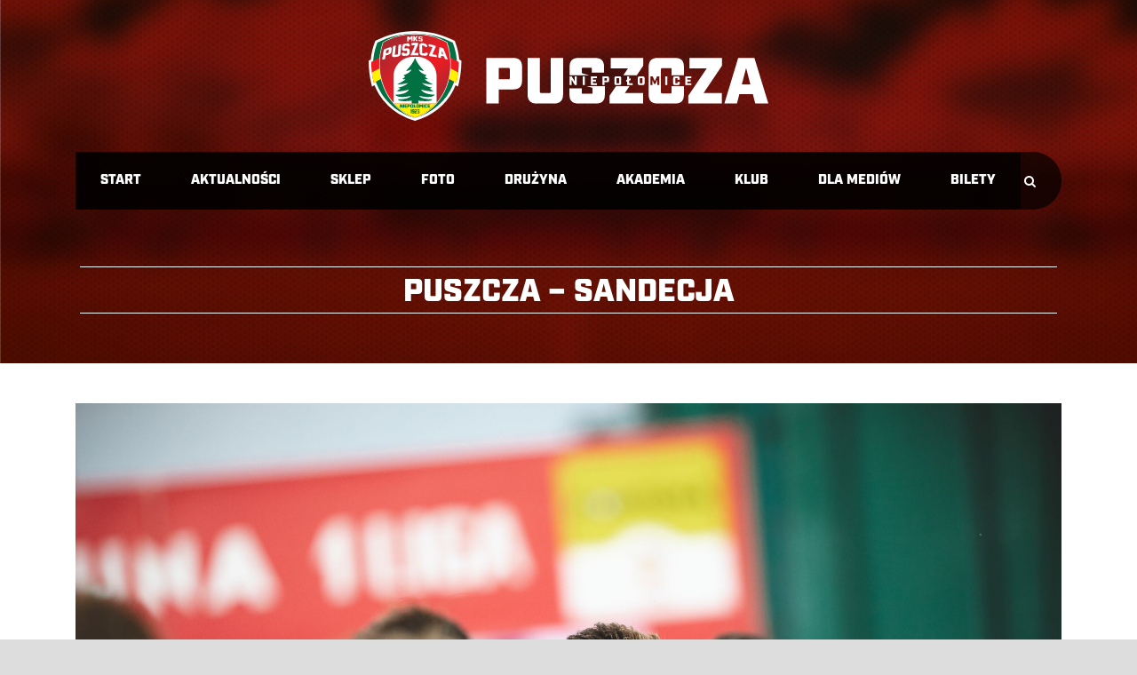

--- FILE ---
content_type: text/html; charset=UTF-8
request_url: https://www.puszcza-niepolomice.pl/foto/puszcza-sandecja-2/
body_size: 14607
content:
<!DOCTYPE html>
<!--[if IE 7]><html class="ie ie7 ltie8 ltie9" lang="pl-PL"><![endif]-->
<!--[if IE 8]><html class="ie ie8 ltie9" lang="pl-PL"><![endif]-->
<!--[if !(IE 7) | !(IE 8)  ]><!-->
<html lang="pl-PL">
<!--<![endif]-->

<head>
<link rel="stylesheet" href="https://use.typekit.net/moc7vif.css">
<!-- Global site tag (gtag.js) - Google Analytics -->
<script async src="https://www.googletagmanager.com/gtag/js?id=UA-113301237-1"></script>
<link rel="stylesheet" href="https://use.typekit.net/moc7vif.css">
<script>
  window.dataLayer = window.dataLayer || [];
  function gtag(){dataLayer.push(arguments);}
  gtag('js', new Date());

  gtag('config', 'UA-113301237-1');
</script>
	<meta charset="UTF-8" />
	<meta name="viewport" content="initial-scale = 1.0" />	<title>MKS Puszcza Niepołomice   &raquo; Puszcza &#8211; Sandecja</title>
	<link rel="pingback" href="https://www.puszcza-niepolomice.pl/xmlrpc.php" />
	
	<meta name='robots' content='max-image-preview:large' />
<link rel='dns-prefetch' href='//fonts.googleapis.com' />
<link rel="alternate" type="application/rss+xml" title="MKS Puszcza Niepołomice &raquo; Kanał z wpisami" href="https://www.puszcza-niepolomice.pl/feed/" />
<link rel="alternate" type="application/rss+xml" title="MKS Puszcza Niepołomice &raquo; Kanał z komentarzami" href="https://www.puszcza-niepolomice.pl/comments/feed/" />
<script type="text/javascript">
window._wpemojiSettings = {"baseUrl":"https:\/\/s.w.org\/images\/core\/emoji\/14.0.0\/72x72\/","ext":".png","svgUrl":"https:\/\/s.w.org\/images\/core\/emoji\/14.0.0\/svg\/","svgExt":".svg","source":{"concatemoji":"https:\/\/www.puszcza-niepolomice.pl\/wp-includes\/js\/wp-emoji-release.min.js?ver=6.2.8"}};
/*! This file is auto-generated */
!function(e,a,t){var n,r,o,i=a.createElement("canvas"),p=i.getContext&&i.getContext("2d");function s(e,t){p.clearRect(0,0,i.width,i.height),p.fillText(e,0,0);e=i.toDataURL();return p.clearRect(0,0,i.width,i.height),p.fillText(t,0,0),e===i.toDataURL()}function c(e){var t=a.createElement("script");t.src=e,t.defer=t.type="text/javascript",a.getElementsByTagName("head")[0].appendChild(t)}for(o=Array("flag","emoji"),t.supports={everything:!0,everythingExceptFlag:!0},r=0;r<o.length;r++)t.supports[o[r]]=function(e){if(p&&p.fillText)switch(p.textBaseline="top",p.font="600 32px Arial",e){case"flag":return s("\ud83c\udff3\ufe0f\u200d\u26a7\ufe0f","\ud83c\udff3\ufe0f\u200b\u26a7\ufe0f")?!1:!s("\ud83c\uddfa\ud83c\uddf3","\ud83c\uddfa\u200b\ud83c\uddf3")&&!s("\ud83c\udff4\udb40\udc67\udb40\udc62\udb40\udc65\udb40\udc6e\udb40\udc67\udb40\udc7f","\ud83c\udff4\u200b\udb40\udc67\u200b\udb40\udc62\u200b\udb40\udc65\u200b\udb40\udc6e\u200b\udb40\udc67\u200b\udb40\udc7f");case"emoji":return!s("\ud83e\udef1\ud83c\udffb\u200d\ud83e\udef2\ud83c\udfff","\ud83e\udef1\ud83c\udffb\u200b\ud83e\udef2\ud83c\udfff")}return!1}(o[r]),t.supports.everything=t.supports.everything&&t.supports[o[r]],"flag"!==o[r]&&(t.supports.everythingExceptFlag=t.supports.everythingExceptFlag&&t.supports[o[r]]);t.supports.everythingExceptFlag=t.supports.everythingExceptFlag&&!t.supports.flag,t.DOMReady=!1,t.readyCallback=function(){t.DOMReady=!0},t.supports.everything||(n=function(){t.readyCallback()},a.addEventListener?(a.addEventListener("DOMContentLoaded",n,!1),e.addEventListener("load",n,!1)):(e.attachEvent("onload",n),a.attachEvent("onreadystatechange",function(){"complete"===a.readyState&&t.readyCallback()})),(e=t.source||{}).concatemoji?c(e.concatemoji):e.wpemoji&&e.twemoji&&(c(e.twemoji),c(e.wpemoji)))}(window,document,window._wpemojiSettings);
</script>
<style type="text/css">
img.wp-smiley,
img.emoji {
	display: inline !important;
	border: none !important;
	box-shadow: none !important;
	height: 1em !important;
	width: 1em !important;
	margin: 0 0.07em !important;
	vertical-align: -0.1em !important;
	background: none !important;
	padding: 0 !important;
}
</style>
	<link rel='stylesheet' id='wp-block-library-css' href='https://www.puszcza-niepolomice.pl/wp-includes/css/dist/block-library/style.min.css?ver=6.2.8' type='text/css' media='all' />
<link rel='stylesheet' id='classic-theme-styles-css' href='https://www.puszcza-niepolomice.pl/wp-includes/css/classic-themes.min.css?ver=6.2.8' type='text/css' media='all' />
<style id='global-styles-inline-css' type='text/css'>
body{--wp--preset--color--black: #000000;--wp--preset--color--cyan-bluish-gray: #abb8c3;--wp--preset--color--white: #ffffff;--wp--preset--color--pale-pink: #f78da7;--wp--preset--color--vivid-red: #cf2e2e;--wp--preset--color--luminous-vivid-orange: #ff6900;--wp--preset--color--luminous-vivid-amber: #fcb900;--wp--preset--color--light-green-cyan: #7bdcb5;--wp--preset--color--vivid-green-cyan: #00d084;--wp--preset--color--pale-cyan-blue: #8ed1fc;--wp--preset--color--vivid-cyan-blue: #0693e3;--wp--preset--color--vivid-purple: #9b51e0;--wp--preset--gradient--vivid-cyan-blue-to-vivid-purple: linear-gradient(135deg,rgba(6,147,227,1) 0%,rgb(155,81,224) 100%);--wp--preset--gradient--light-green-cyan-to-vivid-green-cyan: linear-gradient(135deg,rgb(122,220,180) 0%,rgb(0,208,130) 100%);--wp--preset--gradient--luminous-vivid-amber-to-luminous-vivid-orange: linear-gradient(135deg,rgba(252,185,0,1) 0%,rgba(255,105,0,1) 100%);--wp--preset--gradient--luminous-vivid-orange-to-vivid-red: linear-gradient(135deg,rgba(255,105,0,1) 0%,rgb(207,46,46) 100%);--wp--preset--gradient--very-light-gray-to-cyan-bluish-gray: linear-gradient(135deg,rgb(238,238,238) 0%,rgb(169,184,195) 100%);--wp--preset--gradient--cool-to-warm-spectrum: linear-gradient(135deg,rgb(74,234,220) 0%,rgb(151,120,209) 20%,rgb(207,42,186) 40%,rgb(238,44,130) 60%,rgb(251,105,98) 80%,rgb(254,248,76) 100%);--wp--preset--gradient--blush-light-purple: linear-gradient(135deg,rgb(255,206,236) 0%,rgb(152,150,240) 100%);--wp--preset--gradient--blush-bordeaux: linear-gradient(135deg,rgb(254,205,165) 0%,rgb(254,45,45) 50%,rgb(107,0,62) 100%);--wp--preset--gradient--luminous-dusk: linear-gradient(135deg,rgb(255,203,112) 0%,rgb(199,81,192) 50%,rgb(65,88,208) 100%);--wp--preset--gradient--pale-ocean: linear-gradient(135deg,rgb(255,245,203) 0%,rgb(182,227,212) 50%,rgb(51,167,181) 100%);--wp--preset--gradient--electric-grass: linear-gradient(135deg,rgb(202,248,128) 0%,rgb(113,206,126) 100%);--wp--preset--gradient--midnight: linear-gradient(135deg,rgb(2,3,129) 0%,rgb(40,116,252) 100%);--wp--preset--duotone--dark-grayscale: url('#wp-duotone-dark-grayscale');--wp--preset--duotone--grayscale: url('#wp-duotone-grayscale');--wp--preset--duotone--purple-yellow: url('#wp-duotone-purple-yellow');--wp--preset--duotone--blue-red: url('#wp-duotone-blue-red');--wp--preset--duotone--midnight: url('#wp-duotone-midnight');--wp--preset--duotone--magenta-yellow: url('#wp-duotone-magenta-yellow');--wp--preset--duotone--purple-green: url('#wp-duotone-purple-green');--wp--preset--duotone--blue-orange: url('#wp-duotone-blue-orange');--wp--preset--font-size--small: 13px;--wp--preset--font-size--medium: 20px;--wp--preset--font-size--large: 36px;--wp--preset--font-size--x-large: 42px;--wp--preset--spacing--20: 0.44rem;--wp--preset--spacing--30: 0.67rem;--wp--preset--spacing--40: 1rem;--wp--preset--spacing--50: 1.5rem;--wp--preset--spacing--60: 2.25rem;--wp--preset--spacing--70: 3.38rem;--wp--preset--spacing--80: 5.06rem;--wp--preset--shadow--natural: 6px 6px 9px rgba(0, 0, 0, 0.2);--wp--preset--shadow--deep: 12px 12px 50px rgba(0, 0, 0, 0.4);--wp--preset--shadow--sharp: 6px 6px 0px rgba(0, 0, 0, 0.2);--wp--preset--shadow--outlined: 6px 6px 0px -3px rgba(255, 255, 255, 1), 6px 6px rgba(0, 0, 0, 1);--wp--preset--shadow--crisp: 6px 6px 0px rgba(0, 0, 0, 1);}:where(.is-layout-flex){gap: 0.5em;}body .is-layout-flow > .alignleft{float: left;margin-inline-start: 0;margin-inline-end: 2em;}body .is-layout-flow > .alignright{float: right;margin-inline-start: 2em;margin-inline-end: 0;}body .is-layout-flow > .aligncenter{margin-left: auto !important;margin-right: auto !important;}body .is-layout-constrained > .alignleft{float: left;margin-inline-start: 0;margin-inline-end: 2em;}body .is-layout-constrained > .alignright{float: right;margin-inline-start: 2em;margin-inline-end: 0;}body .is-layout-constrained > .aligncenter{margin-left: auto !important;margin-right: auto !important;}body .is-layout-constrained > :where(:not(.alignleft):not(.alignright):not(.alignfull)){max-width: var(--wp--style--global--content-size);margin-left: auto !important;margin-right: auto !important;}body .is-layout-constrained > .alignwide{max-width: var(--wp--style--global--wide-size);}body .is-layout-flex{display: flex;}body .is-layout-flex{flex-wrap: wrap;align-items: center;}body .is-layout-flex > *{margin: 0;}:where(.wp-block-columns.is-layout-flex){gap: 2em;}.has-black-color{color: var(--wp--preset--color--black) !important;}.has-cyan-bluish-gray-color{color: var(--wp--preset--color--cyan-bluish-gray) !important;}.has-white-color{color: var(--wp--preset--color--white) !important;}.has-pale-pink-color{color: var(--wp--preset--color--pale-pink) !important;}.has-vivid-red-color{color: var(--wp--preset--color--vivid-red) !important;}.has-luminous-vivid-orange-color{color: var(--wp--preset--color--luminous-vivid-orange) !important;}.has-luminous-vivid-amber-color{color: var(--wp--preset--color--luminous-vivid-amber) !important;}.has-light-green-cyan-color{color: var(--wp--preset--color--light-green-cyan) !important;}.has-vivid-green-cyan-color{color: var(--wp--preset--color--vivid-green-cyan) !important;}.has-pale-cyan-blue-color{color: var(--wp--preset--color--pale-cyan-blue) !important;}.has-vivid-cyan-blue-color{color: var(--wp--preset--color--vivid-cyan-blue) !important;}.has-vivid-purple-color{color: var(--wp--preset--color--vivid-purple) !important;}.has-black-background-color{background-color: var(--wp--preset--color--black) !important;}.has-cyan-bluish-gray-background-color{background-color: var(--wp--preset--color--cyan-bluish-gray) !important;}.has-white-background-color{background-color: var(--wp--preset--color--white) !important;}.has-pale-pink-background-color{background-color: var(--wp--preset--color--pale-pink) !important;}.has-vivid-red-background-color{background-color: var(--wp--preset--color--vivid-red) !important;}.has-luminous-vivid-orange-background-color{background-color: var(--wp--preset--color--luminous-vivid-orange) !important;}.has-luminous-vivid-amber-background-color{background-color: var(--wp--preset--color--luminous-vivid-amber) !important;}.has-light-green-cyan-background-color{background-color: var(--wp--preset--color--light-green-cyan) !important;}.has-vivid-green-cyan-background-color{background-color: var(--wp--preset--color--vivid-green-cyan) !important;}.has-pale-cyan-blue-background-color{background-color: var(--wp--preset--color--pale-cyan-blue) !important;}.has-vivid-cyan-blue-background-color{background-color: var(--wp--preset--color--vivid-cyan-blue) !important;}.has-vivid-purple-background-color{background-color: var(--wp--preset--color--vivid-purple) !important;}.has-black-border-color{border-color: var(--wp--preset--color--black) !important;}.has-cyan-bluish-gray-border-color{border-color: var(--wp--preset--color--cyan-bluish-gray) !important;}.has-white-border-color{border-color: var(--wp--preset--color--white) !important;}.has-pale-pink-border-color{border-color: var(--wp--preset--color--pale-pink) !important;}.has-vivid-red-border-color{border-color: var(--wp--preset--color--vivid-red) !important;}.has-luminous-vivid-orange-border-color{border-color: var(--wp--preset--color--luminous-vivid-orange) !important;}.has-luminous-vivid-amber-border-color{border-color: var(--wp--preset--color--luminous-vivid-amber) !important;}.has-light-green-cyan-border-color{border-color: var(--wp--preset--color--light-green-cyan) !important;}.has-vivid-green-cyan-border-color{border-color: var(--wp--preset--color--vivid-green-cyan) !important;}.has-pale-cyan-blue-border-color{border-color: var(--wp--preset--color--pale-cyan-blue) !important;}.has-vivid-cyan-blue-border-color{border-color: var(--wp--preset--color--vivid-cyan-blue) !important;}.has-vivid-purple-border-color{border-color: var(--wp--preset--color--vivid-purple) !important;}.has-vivid-cyan-blue-to-vivid-purple-gradient-background{background: var(--wp--preset--gradient--vivid-cyan-blue-to-vivid-purple) !important;}.has-light-green-cyan-to-vivid-green-cyan-gradient-background{background: var(--wp--preset--gradient--light-green-cyan-to-vivid-green-cyan) !important;}.has-luminous-vivid-amber-to-luminous-vivid-orange-gradient-background{background: var(--wp--preset--gradient--luminous-vivid-amber-to-luminous-vivid-orange) !important;}.has-luminous-vivid-orange-to-vivid-red-gradient-background{background: var(--wp--preset--gradient--luminous-vivid-orange-to-vivid-red) !important;}.has-very-light-gray-to-cyan-bluish-gray-gradient-background{background: var(--wp--preset--gradient--very-light-gray-to-cyan-bluish-gray) !important;}.has-cool-to-warm-spectrum-gradient-background{background: var(--wp--preset--gradient--cool-to-warm-spectrum) !important;}.has-blush-light-purple-gradient-background{background: var(--wp--preset--gradient--blush-light-purple) !important;}.has-blush-bordeaux-gradient-background{background: var(--wp--preset--gradient--blush-bordeaux) !important;}.has-luminous-dusk-gradient-background{background: var(--wp--preset--gradient--luminous-dusk) !important;}.has-pale-ocean-gradient-background{background: var(--wp--preset--gradient--pale-ocean) !important;}.has-electric-grass-gradient-background{background: var(--wp--preset--gradient--electric-grass) !important;}.has-midnight-gradient-background{background: var(--wp--preset--gradient--midnight) !important;}.has-small-font-size{font-size: var(--wp--preset--font-size--small) !important;}.has-medium-font-size{font-size: var(--wp--preset--font-size--medium) !important;}.has-large-font-size{font-size: var(--wp--preset--font-size--large) !important;}.has-x-large-font-size{font-size: var(--wp--preset--font-size--x-large) !important;}
.wp-block-navigation a:where(:not(.wp-element-button)){color: inherit;}
:where(.wp-block-columns.is-layout-flex){gap: 2em;}
.wp-block-pullquote{font-size: 1.5em;line-height: 1.6;}
</style>
<link rel='stylesheet' id='app-banners-styles-css' href='https://www.puszcza-niepolomice.pl/wp-content/plugins/appbanners/lib/smartbanner/jquery.smartbanner.min.css?ver=6.2.8' type='text/css' media='all' />
<link rel='stylesheet' id='contact-form-7-css' href='https://www.puszcza-niepolomice.pl/wp-content/plugins/contact-form-7/includes/css/styles.css?ver=5.7.7' type='text/css' media='all' />
<link rel='stylesheet' id='leaflet-css-css' href='https://www.puszcza-niepolomice.pl/wp-content/plugins/meow-lightbox/app/style.min.css?ver=1721729616' type='text/css' media='all' />
<link rel='stylesheet' id='dashicons-css' href='https://www.puszcza-niepolomice.pl/wp-includes/css/dashicons.min.css?ver=6.2.8' type='text/css' media='all' />
<link rel='stylesheet' id='sportspress-general-css' href='//www.puszcza-niepolomice.pl/wp-content/plugins/sportspress-pro/includes/sportspress/assets/css/sportspress.css?ver=2.7.16' type='text/css' media='all' />
<link rel='stylesheet' id='sportspress-icons-css' href='//www.puszcza-niepolomice.pl/wp-content/plugins/sportspress-pro/includes/sportspress/assets/css/icons.css?ver=2.7' type='text/css' media='all' />
<link rel='stylesheet' id='sportspress-league-menu-css' href='//www.puszcza-niepolomice.pl/wp-content/plugins/sportspress-pro/includes/sportspress-league-menu/css/sportspress-league-menu.css?ver=2.1.2' type='text/css' media='all' />
<link rel='stylesheet' id='sportspress-results-matrix-css' href='//www.puszcza-niepolomice.pl/wp-content/plugins/sportspress-pro/includes/sportspress-results-matrix/css/sportspress-results-matrix.css?ver=2.6.9' type='text/css' media='all' />
<link rel='stylesheet' id='sportspress-scoreboard-css' href='//www.puszcza-niepolomice.pl/wp-content/plugins/sportspress-pro/includes/sportspress-scoreboard/css/sportspress-scoreboard.css?ver=2.6.11' type='text/css' media='all' />
<link rel='stylesheet' id='sportspress-scoreboard-ltr-css' href='//www.puszcza-niepolomice.pl/wp-content/plugins/sportspress-pro/includes/sportspress-scoreboard/css/sportspress-scoreboard-ltr.css?ver=2.6.11' type='text/css' media='all' />
<link rel='stylesheet' id='sportspress-roboto-css' href='//fonts.googleapis.com/css?family=Roboto%3A400%2C500&#038;subset=cyrillic%2Ccyrillic-ext%2Cgreek%2Cgreek-ext%2Clatin-ext%2Cvietnamese&#038;ver=2.7' type='text/css' media='all' />
<link rel='stylesheet' id='sportspress-style-css' href='//www.puszcza-niepolomice.pl/wp-content/plugins/sportspress-pro/includes/sportspress/assets/css/sportspress-style.css?ver=2.7' type='text/css' media='all' />
<link rel='stylesheet' id='sportspress-style-ltr-css' href='//www.puszcza-niepolomice.pl/wp-content/plugins/sportspress-pro/includes/sportspress/assets/css/sportspress-style-ltr.css?ver=2.7' type='text/css' media='all' />
<link rel='stylesheet' id='wpsw_social-icons-css' href='https://www.puszcza-niepolomice.pl/wp-content/plugins/wp-social-widget/assets/css/social-icons.css?ver=2.2.5' type='text/css' media='all' />
<link rel='stylesheet' id='wpsw_social-css-css' href='https://www.puszcza-niepolomice.pl/wp-content/plugins/wp-social-widget/assets/css/social-style.css?ver=2.2.5' type='text/css' media='all' />
<link rel='stylesheet' id='style-css' href='https://www.puszcza-niepolomice.pl/wp-content/themes/realsoccer-new/style.css?ver=6.2.8' type='text/css' media='all' />
<link rel='stylesheet' id='Open-Sans-Condensed-google-font-css' href='https://fonts.googleapis.com/css?family=Open+Sans+Condensed%3A300%2C300italic%2C700&#038;subset=greek%2Ccyrillic-ext%2Ccyrillic%2Clatin%2Clatin-ext%2Cvietnamese%2Cgreek-ext&#038;ver=6.2.8' type='text/css' media='all' />
<link rel='stylesheet' id='Open-Sans-google-font-css' href='https://fonts.googleapis.com/css?family=Open+Sans%3A300%2C300italic%2Cregular%2Citalic%2C600%2C600italic%2C700%2C700italic%2C800%2C800italic&#038;subset=greek%2Ccyrillic-ext%2Ccyrillic%2Clatin%2Clatin-ext%2Cvietnamese%2Cgreek-ext&#038;ver=6.2.8' type='text/css' media='all' />
<link rel='stylesheet' id='ABeeZee-google-font-css' href='https://fonts.googleapis.com/css?family=ABeeZee%3Aregular%2Citalic&#038;subset=latin&#038;ver=6.2.8' type='text/css' media='all' />
<link rel='stylesheet' id='superfish-css' href='https://www.puszcza-niepolomice.pl/wp-content/themes/realsoccer-new/plugins/superfish/css/superfish.css?ver=6.2.8' type='text/css' media='all' />
<link rel='stylesheet' id='dlmenu-css' href='https://www.puszcza-niepolomice.pl/wp-content/themes/realsoccer-new/plugins/dl-menu/component.css?ver=6.2.8' type='text/css' media='all' />
<link rel='stylesheet' id='font-awesome-css' href='https://www.puszcza-niepolomice.pl/wp-content/themes/realsoccer-new/plugins/font-awesome/css/font-awesome.min.css?ver=6.2.8' type='text/css' media='all' />
<!--[if lt IE 8]>
<link rel='stylesheet' id='font-awesome-ie7-css' href='https://www.puszcza-niepolomice.pl/wp-content/themes/realsoccer-new/plugins/font-awesome/css/font-awesome-ie7.min.css?ver=6.2.8' type='text/css' media='all' />
<![endif]-->
<link rel='stylesheet' id='jquery-fancybox-css' href='https://www.puszcza-niepolomice.pl/wp-content/themes/realsoccer-new/plugins/fancybox/jquery.fancybox.css?ver=6.2.8' type='text/css' media='all' />
<link rel='stylesheet' id='realsoccer_flexslider-css' href='https://www.puszcza-niepolomice.pl/wp-content/themes/realsoccer-new/plugins/flexslider/flexslider.css?ver=6.2.8' type='text/css' media='all' />
<link rel='stylesheet' id='style-responsive-css' href='https://www.puszcza-niepolomice.pl/wp-content/themes/realsoccer-new/stylesheet/style-responsive.css?ver=6.2.8' type='text/css' media='all' />
<link rel='stylesheet' id='style-custom-css' href='https://www.puszcza-niepolomice.pl/wp-content/themes/realsoccer-new/stylesheet/style-custom.css?ver=6.2.8' type='text/css' media='all' />
<link rel='stylesheet' id='meks-social-widget-css' href='https://www.puszcza-niepolomice.pl/wp-content/plugins/meks-smart-social-widget/css/style.css?ver=1.6' type='text/css' media='all' />
<link rel='stylesheet' id='ms-main-css' href='https://www.puszcza-niepolomice.pl/wp-content/plugins/masterslider/public/assets/css/masterslider.main.css?ver=3.6.1' type='text/css' media='all' />
<link rel='stylesheet' id='ms-custom-css' href='https://www.puszcza-niepolomice.pl/wp-content/uploads/masterslider/custom.css?ver=19.8' type='text/css' media='all' />
<style type="text/css"> /* SportsPress Frontend CSS */ .sp-event-calendar tbody td a,.sp-event-calendar tbody td a:hover{background: none;}.sp-data-table th,.sp-calendar th,.sp-data-table tfoot,.sp-calendar tfoot,.sp-button,.sp-heading{background:#007141 !important}.sp-calendar tbody a{color:#007141 !important}.sp-data-table tbody,.sp-calendar tbody{background: #ecedee !important}.sp-data-table tbody,.sp-calendar tbody{color: #333333 !important}.sp-data-table th,.sp-data-table th a,.sp-data-table tfoot,.sp-data-table tfoot a,.sp-calendar th,.sp-calendar th a,.sp-calendar tfoot,.sp-calendar tfoot a,.sp-button,.sp-heading{color: #ffffff !important}.sp-data-table tbody a,.sp-data-table tbody a:hover,.sp-calendar tbody a:focus{color: #efb11e !important}.sp-highlight,.sp-calendar td#today{background: #ffffff !important}.sp-template-scoreboard .sp-scoreboard-nav{color:#ffffff !important}.sp-template-scoreboard .sp-scoreboard-nav{background-color:#efb11e !important}.sp-data-table th,.sp-template-countdown .sp-event-venue,.sp-template-countdown .sp-event-league,.sp-template-gallery .gallery-caption{background:#007141 !important}.sp-data-table th,.sp-template-countdown .sp-event-venue,.sp-template-countdown .sp-event-league,.sp-template-gallery .gallery-caption{border-color:#005727 !important}.sp-table-caption,.sp-data-table,.sp-data-table tfoot,.sp-template .sp-view-all-link,.sp-template-gallery .sp-gallery-group-name,.sp-template-gallery .sp-gallery-wrapper,.sp-template-countdown .sp-event-name,.sp-countdown time,.sp-template-details dl,.sp-event-statistics .sp-statistic-bar,.sp-tournament-bracket .sp-team-name,.sp-profile-selector{background:#ecedee !important}.sp-table-caption,.sp-data-table,.sp-data-table td,.sp-template .sp-view-all-link,.sp-template-gallery .sp-gallery-group-name,.sp-template-gallery .sp-gallery-wrapper,.sp-template-countdown .sp-event-name,.sp-countdown time,.sp-countdown span,.sp-template-details dl,.sp-event-statistics .sp-statistic-bar,.sp-tournament-bracket thead th,.sp-tournament-bracket .sp-team-name,.sp-tournament-bracket .sp-event,.sp-profile-selector{border-color:#d2d3d4 !important}.sp-tournament-bracket .sp-team .sp-team-name:before{border-left-color:#d2d3d4 !important;border-right-color:#d2d3d4 !important}.sp-data-table .sp-highlight,.sp-data-table .highlighted td,.sp-template-scoreboard td:hover{background:#e6e7e8 !important}.sp-template *,.sp-data-table *,.sp-table-caption,.sp-data-table tfoot a:hover,.sp-template .sp-view-all-link a:hover,.sp-template-gallery .sp-gallery-group-name,.sp-template-details dd,.sp-template-event-logos .sp-team-result,.sp-template-event-blocks .sp-event-results,.sp-template-scoreboard a,.sp-template-scoreboard a:hover,.sp-tournament-bracket,.sp-tournament-bracket .sp-event .sp-event-title:hover,.sp-tournament-bracket .sp-event .sp-event-title:hover *{color:#333333 !important}.sp-template .sp-view-all-link a,.sp-countdown span small,.sp-template-event-calendar tfoot a,.sp-template-event-blocks .sp-event-date,.sp-template-details dt,.sp-template-scoreboard .sp-scoreboard-date,.sp-tournament-bracket th,.sp-tournament-bracket .sp-event .sp-event-title,.sp-template-scoreboard .sp-scoreboard-date,.sp-tournament-bracket .sp-event .sp-event-title *{color:rgba(51,51,51,0.5) !important}.sp-data-table th,.sp-template-countdown .sp-event-venue,.sp-template-countdown .sp-event-league,.sp-template-gallery .gallery-item a,.sp-template-gallery .gallery-caption,.sp-template-scoreboard .sp-scoreboard-nav,.sp-tournament-bracket .sp-team-name:hover,.sp-tournament-bracket thead th,.sp-tournament-bracket .sp-heading{color:#ffffff !important}.sp-template a,.sp-data-table a,.sp-tab-menu-item-active a, .sp-tab-menu-item-active a:hover,.sp-template .sp-message{color:#efb11e !important}.sp-template-gallery .gallery-caption strong,.sp-tournament-bracket .sp-team-name:hover,.sp-template-scoreboard .sp-scoreboard-nav,.sp-tournament-bracket .sp-heading{background:#efb11e !important}.sp-tournament-bracket .sp-team-name:hover,.sp-tournament-bracket .sp-heading,.sp-tab-menu-item-active a, .sp-tab-menu-item-active a:hover,.sp-template .sp-message{border-color:#efb11e !important}.sp-data-table th,.sp-data-table td{text-align: center !important}.sp-data-table th,.sp-data-table td{padding: 0px !important} /* SportsPress Custom CSS */ .sp-data-table .data-number,
.sp-data-table .data-rank {
	width: 0,2px;
}

.sp-template *, .sp-data-table *, .sp-table-caption, .sp-data-table tfoot a:hover, .sp-template .sp-view-all-link a:hover, .sp-template-gallery .sp-gallery-group-name, .sp-template-details dd, .sp-template-event-logos .sp-team-result, .sp-template-event-blocks .sp-event-results, .sp-template-scoreboard a, .sp-template-scoreboard a:hover, .sp-tournament-bracket, .sp-tournament-bracket .sp-event .sp-event-title:hover, .sp-tournament-bracket .sp-event .sp-event-title:hover *
{
	font-size: 20px;
font-family: "industry", sans-serif;
font-weight: 1000;
font-style: normal;
}

.sp-data-table th,
.sp-data-table td {
    font-size: 14px !important;
    font-weight: 400 !important;
    line-height: 1.5 !important;
    border: 1px solid #e5e5e5 !important;
    padding: 3px 10px !important;
    text-transform: uppercase !important;
}

.data-rank {
background-color: #d1d3d4;
}

.data-name has-logo {
background-color: #d21318;
}

.data-p, .data-d, .data-f, .data-a, .data-pts {
	background-color: #d1d3d4;
}</style><script type='text/javascript' src='https://www.puszcza-niepolomice.pl/wp-includes/js/jquery/jquery.min.js?ver=3.6.4' id='jquery-core-js'></script>
<script type='text/javascript' src='https://www.puszcza-niepolomice.pl/wp-includes/js/jquery/jquery-migrate.min.js?ver=3.4.0' id='jquery-migrate-js'></script>
<script type='text/javascript' id='mwl-build-js-js-extra'>
/* <![CDATA[ */
var mwl_settings = {"plugin_url":"https:\/\/www.puszcza-niepolomice.pl\/wp-content\/plugins\/meow-lightbox\/classes\/","settings":{"backdrop_opacity":"95","theme":"dark","orientation":"auto","selector":".gdlr-stack-image, .gallery-item","selector_ahead":false,"deep_linking":false,"social_sharing":false,"separate_galleries":false,"animation_toggle":"none","animation_speed":"normal","low_res_placeholder":false,"wordpress_big_image":false,"right_click_protection":true,"magnification":true,"anti_selector":".blog, .archive, .emoji, .attachment-post-image, .no-lightbox","preloading":false,"download_link":false,"caption_source":"caption","caption_ellipsis":false,"exif":{"title":false,"caption":false,"camera":false,"date":false,"date_timezone":false,"lens":false,"shutter_speed":false,"aperture":false,"focal_length":false,"iso":false,"keywords":false},"slideshow":{"enabled":false,"timer":3000},"map":{"enabled":false}}};
/* ]]> */
</script>
<script type='text/javascript' src='https://www.puszcza-niepolomice.pl/wp-content/plugins/meow-lightbox/app/lightbox.js?ver=1721729616' id='mwl-build-js-js'></script>
<link rel="https://api.w.org/" href="https://www.puszcza-niepolomice.pl/wp-json/" /><link rel="EditURI" type="application/rsd+xml" title="RSD" href="https://www.puszcza-niepolomice.pl/xmlrpc.php?rsd" />
<link rel="wlwmanifest" type="application/wlwmanifest+xml" href="https://www.puszcza-niepolomice.pl/wp-includes/wlwmanifest.xml" />
<meta name="generator" content="WordPress 6.2.8" />
<meta name="generator" content="SportsPress 2.7.16" />
<meta name="generator" content="SportsPress Pro 2.7.17" />
<link rel="canonical" href="https://www.puszcza-niepolomice.pl/foto/puszcza-sandecja-2/" />
<link rel='shortlink' href='https://www.puszcza-niepolomice.pl/?p=23112' />
<link rel="alternate" type="application/json+oembed" href="https://www.puszcza-niepolomice.pl/wp-json/oembed/1.0/embed?url=https%3A%2F%2Fwww.puszcza-niepolomice.pl%2Ffoto%2Fpuszcza-sandecja-2%2F" />
<link rel="alternate" type="text/xml+oembed" href="https://www.puszcza-niepolomice.pl/wp-json/oembed/1.0/embed?url=https%3A%2F%2Fwww.puszcza-niepolomice.pl%2Ffoto%2Fpuszcza-sandecja-2%2F&#038;format=xml" />
<meta name="apple-itunes-app" content="app-id=1239155979">
<meta name="viewport" content="width=device-width, initial-scale=1.0">
<script>var ms_grabbing_curosr='https://www.puszcza-niepolomice.pl/wp-content/plugins/masterslider/public/assets/css/common/grabbing.cur',ms_grab_curosr='https://www.puszcza-niepolomice.pl/wp-content/plugins/masterslider/public/assets/css/common/grab.cur';</script>
<meta name="generator" content="MasterSlider 3.6.1 - Responsive Touch Image Slider" />
    <script type="text/javascript">
        var imgpath = "https://www.puszcza-niepolomice.pl/wp-content/plugins/tz-plus-gallery/";
    </script>
<link rel="shortcut icon" href="https://puszcza-niepolomice.pl/puszcza-herb-black.svg" type="image/x-icon" /><!-- load the script for older ie version -->
<!--[if lt IE 9]>
<script src="https://www.puszcza-niepolomice.pl/wp-content/themes/realsoccer-new/javascript/html5.js" type="text/javascript"></script>
<script src="https://www.puszcza-niepolomice.pl/wp-content/themes/realsoccer-new/plugins/easy-pie-chart/excanvas.js" type="text/javascript"></script>
<![endif]-->
<link rel="icon" href="https://www.puszcza-niepolomice.pl/wp-content/uploads/2024/07/cropped-puszcza-favicon-32x32.png" sizes="32x32" />
<link rel="icon" href="https://www.puszcza-niepolomice.pl/wp-content/uploads/2024/07/cropped-puszcza-favicon-192x192.png" sizes="192x192" />
<link rel="apple-touch-icon" href="https://www.puszcza-niepolomice.pl/wp-content/uploads/2024/07/cropped-puszcza-favicon-180x180.png" />
<meta name="msapplication-TileImage" content="https://www.puszcza-niepolomice.pl/wp-content/uploads/2024/07/cropped-puszcza-favicon-270x270.png" />
		<style type="text/css" id="wp-custom-css">
			
.gdlr-skin-title-lastname {
text-align: center;
}


/*NEW MATCH LIST*/
.gdlr-team-flag {
  filter: invert(1);
}

.small-result-item.odd, .result-in-month.odd {
background-color: #00331b !important;
}

.small-result-item.even, .result-in-month.even {
background-color: #007141 !important;
}

.gdlr-result-by-month-wrapper .gdlr-result-date {
text-transform: uppercase;
font-size:20px;
font-weight: 1000;
color: white;
}

.gdlr-result-by-month-wrapper .gdlr-result-match-team-wrapper {
color: white;
}

.gdlr-result-by-month-wrapper .gdlr-result-read-more {
background-color: #b8ab14;
border-radius: 50px;
text-align: center;
color: #00331b;
}


.gdlr-skin-title-name {
text-align: center;
font-size:18px !important;
margin-top: -10px;

}


h1 {
color: #007141;
text-transform: uppercase;
font-weight: 1000 !important;
}


.gdlr-page-title {
text-allign: center'
font-size:60px !important;
}


/*OFF TITLE LINES*/
.gdlr-page-title::before,
.gdlr-page-title::after {
    display: grid;
    content: "";
    border-top: .01rem solid currentColor;
    width: 100%;
    margin: 0rem;
		padding-top: 6px;

}




h2 {
color: #007141;
}

b, strong {
color: #007141 !important;
}

h5 {
color: #007141;
background-color: #f5f5f5;
text-transform: uppercase;
padding-top: 10px;
padding-bottom: 10px;
border-radius: 20px;.gdlr-classic-player .gdlr-soccer-player-title
margin-left: 30%;
margin-right: 30%;
}

.gdlr-personnel-item.plain-style .personnel-author {
font-size: 28px;
text-transform: uppercase;
}

.gdlr-personnel-item.plain-style .personnel-position {
text-transform: uppercase;
margin-top: -15px;
}

.gdlr-personnel-item.plain-style .personnel-author {
font-size: 28px;
text-transform: uppercase;
}

.gdlr-personnel-item.plain-style .personnel-position {
text-transform: uppercase;
margin-top: -15px;
}

/*ROUNDED CORNERS*/
.gdlr-button.medium {
border-radius: 100px;
text-align: center;
}

.portfolio-thumbnail {
border-radius: 30px 30px 0 0;
}

.portfolio-item-holder .gdlr-modern-portfolio .portfolio-title a {
border-radius: 0 0 30px 30px;
}

.gdlr-blog-grid .gdlr-blog-thumbnail img {
border-radius: 30px;
}

.gdlr-blog-thumbnail {
background-color: rgba(0, 0, 0, 0);
}

.post-slider {
border-radius: 50px;
overflow: hidden;
}

.slider-headline {
border-radius: 50px;
font-size: 30px !important;
width: 50vw;
letter-spacing: 1px;
line-height: 120% !important;
padding: 20px !important;
}

.title-kup-bilet {
border-radius: 50px;
background-color: #007141;
padding: 0px 50px 0px 50px!important;
}

.gdlr-navigation-wrapper.gdlr-fixed-nav, .realsoccer-header-style-1 .gdlr-navigation-wrapper {
border-radius: 0 50px 50px 0;
}

.gdlr-navigation-wrapper .gdlr-main-menu > li {
background: rgba(0, 0, 0, 0.7);
}

.gdlr-menu-search {
border-radius: 50px;
}




#gdlr-responsive-navigation.dl-menuwrapper button {
background-color: #007141 !important;
}

.gdlr-soccer-single-fixture-result .gdlr-soccer-match-thumbnail {
margin-left: calc(50% - 50vw);
width: 100vw;
overflow: hidden;
height: 600px;
}

.gdlr-soccer-single-fixture-result .gdlr-soccer-match-thumbnail img {
bottom: 10%;
width: 100%;
position: relative;
}

/*PERSONEL*/
.gdlr-personnel-item.box-style .personnel-content {
font-size: 40px;
}

.gdlr-personnel-item.box-style .personnel-social {
font-size: 15px;
display:block;
word-spacing:9999px;
}

/*MAIN LOGO*/
.gdlr-logo {
max-width:450px;
}

/*MENU*/
.realsoccer-header-style-1 .gdlr-main-menu > li:hover > a, .realsoccer-header-style-1 .gdlr-main-menu > li.current-menu-item > a, .realsoccer-header-style-1 .gdlr-main-menu > li.current-menu-ancestor > a {
background-color: #007141 !important;;
}

.gdlr-main-menu > .gdlr-normal-menu .sub-menu, .gdlr-main-menu > .gdlr-mega-menu .sf-mega {
text-transform: uppercase;
}

.gdlr-heading-shortcode.with-background {
width: 100%;
padding: 0;
padding-top: 10px;
padding-bottom: 10px;
text-align: center;
}

/*PLAYER IMAGE BG*/
.gdlr-personnel-item.box-style .personnel-author-image {
overflow: initial;
border: 0;
}


/*STATYSTKI BUTTONS*/
.gdlr-price-inner-item {
background-color: rgba(0, 0, 0, 0);
border: none;
}

.gdlr-price-item .price-tag {
background-color: rgba(0, 0, 0, 0);
border: none;
}

.gdlr-price-item .price-title-wrapper {
background-color: rgba(0, 0, 0, 0);
border: none;
}

.gdlr-price-item .price-tag {
background-image: none;
padding-bottom: 50px;
color: black;
}

.gdlr-price-item .price-title {
background-color: #007141;
}



.gdlr-header-wrapper {
background-size: cover;
}

.gdlr-soccer-match-results-wrapper {
background-size: cover;
}

@media screen and (max-width: 1100px) {
.recent-match-item-wrapper .gdlr-recent-match-team {
font-size: 0;
}



.gdlr-navigation-wrapper .gdlr-main-menu > li > a {
font-size: 11px !important;
}

h5 {
margin-left: 20%;
margin-right: 20%;
}

.gdlr-price-item .price-title {
font-size: 12px;
}
}



@media screen and (max-width: 767px) {
img[src*="https://www.puszcza-niepolomice.pl/puszcza-full-logo.svg"] {
content: url("https://www.puszcza-niepolomice.pl/herb.svg")
}




.mwl .mwl__navigations {
visibility: hidden;
}

/*PHONE TEAM FLAGS*/
.recent-match-item-wrapper .gdlr-recent-match-team {
font-size: 20px;

}

.recent-match-item-wrapper .gdlr-recent-match-team.gdlr-left .gdlr-team-flag {
visibility: hidden;
width: 0;
margin: 0;
}

.recent-match-item-wrapper .gdlr-recent-match-team.gdlr-right .gdlr-team-flag {
visibility: hidden;
width: 0;
margin: 0;
}


.recent-match-item-wrapper .gdlr-recent-match-score, .recent-match-item-wrapper .gdlr-recent-match-separator {

}

.gdlr-blog-grid .gdlr-blog-thumbnail img {
height: 250px !important;
}

.slider-headline {
font-size: 12px !important;
width: 50vw;
}

.post-slider {

}

/*SOCIAL LINKS*/
.social {
visibility: hidden;
}
.gdlr-item.gdlr-divider-item {
margin-top: 0px !important;
}

h5 {
margin: 0;
}

.dl-menuwrapper li a {
text-transform: uppercase;
text-align: center;
background-color: #007141;
}

.social{
width: 0px;
}

.one-fifth {
height: 0;
}

.gdlr-blog-full .gdlr-blog-thumbnail img{
object-fit: cover !important;
height: 600px !important;
}

.gdlr-blog-full .gdlr-blog-title {
font-size: 20px !important;
}


/*BUTTONS*/
.gdlr-button, input[type="button"], input[type="submit"] {
padding: 0;
padding-top: 10px;
padding-bottom: 10px;
}


/*WYNIKI DRUŻYNY*/
.gdlr-result-by-month-wrapper .gdlr-result-match-team.gdlr-right {
font-size: 0;
}

.gdlr-result-by-month-wrapper .gdlr-result-match-team.gdlr-left {
font-size: 0;
}

}

@media screen and (max-width: 956px) {
.gdlr-single-nav {
font-size: 0;
}
.gdlr-blog-full .gdlr-blog-thumbnail img{
object-fit: cover !important;
height: 600px !important;
}

.gdlr-modern-portfolio .portfolio-title {
font-size: 15px;
}

.slider-headline {
font-size: 20px;
width: 50vw;
}

/*WYNIKI DRUŻYNY*/
.gdlr-result-by-month-wrapper .gdlr-result-match-team.gdlr-right {
font-size: 0;
}

.gdlr-result-by-month-wrapper .gdlr-result-match-team.gdlr-left {
font-size: 0;
}

span.match-results-team {
font-size: 0;
}

.gdlr-soccer-single-fixture-result .gdlr-soccer-match-thumbnail{
height: 0;
}




}


@media screen and (max-width: 1100px) {
/*WYNIKI DRUŻYNY*/
.gdlr-result-by-month-wrapper .gdlr-result-match-team.gdlr-right {
font-size: 0;
}

.gdlr-result-by-month-wrapper .gdlr-result-match-team.gdlr-left {
font-size: 0;
}

span.match-results-team {
font-size: 0;
}

}

@media screen and (min-width: 1100px) {
/*WYNIKI DRUŻYNY*/
span.match-results-team {
font-size: 30px !important;
}

}


/*IMAGE ASPECT RATIO
img, video {
object-fit: cover;
width: 100%;
}

.gdlr-stack-image img {
height: 500px;
}
*/


/*MENU BLUE THEME*/
.realsoccer-header-style-1 .gdlr-main-menu > li:hover > a, .realsoccer-header-style-1 .gdlr-main-menu > li.current-menu-item > a, .realsoccer-header-style-1 .gdlr-main-menu > li.current-menu-ancestor > a {
background-color: rgba(19, 63, 98, 0.27);
}

/*PLAYERS PHOTO BG*/
.gdlr-modern-player .gdlr-modern-player-item-overlay, .gdlr-classic-player .gdlr-soccer-player-thumbnail {
background: rgba(0,0,0,0.0);
}

/*VERSUS SCORES*/
span.match-results-team {
font-family: "industry", sans-serif;
font-weight: 200;
font-style: normal;
font-size: 0;
}

.recent-match-item-wrapper .gdlr-recent-match-versus {
font-family: "industry", sans-serif;
font-weight: 400;
font-style: normal;
}

.recent-match-item-wrapper .gdlr-recent-match-score, .recent-match-item-wrapper .gdlr-recent-match-separator{
font-family: "industry", sans-serif;
font-weight: 1000;
font-style: normal;
}

/*CZYTAJ WIĘCEJ*/
.gdlr-blog-grid .excerpt-read-more {
font-family: "industry", sans-serif;
font-weight: 1000;
font-style: normal;
}

/*FONT REPLACE*/
body {
font-family: "industry", sans-serif;
font-weight: 500;
font-style: normal;
}

.gdlr-soccer-match-results-title .match-results-score {
font-family: "industry", sans-serif;
font-weight: 1000;
font-style: normal;
}

.match-results-separator {
font-family: "industry", sans-serif;
font-weight: 1000;
font-style: normal;
}

a, h1, h2, h3, h4, h5, h6 {
font-family: "industry", sans-serif;
font-weight: 500;
font-style: normal;
}

.gdlr-title-item .gdlr-item-title-wrapper .gdlr-item-title {
font-family: "industry", sans-serif;
font-weight: 1000;
font-style: normal;
}

.gdlr-blog-full .gdlr-blog-title {
font-family: "industry", sans-serif;
font-weight: 500;
font-style: normal;
}

.gdlr-navigation-wrapper .gdlr-main-menu > li > a {
font-family: "industry", sans-serif;
font-weight: 1000;
font-style: normal;
font-size: 15px;

}
.gdlr-blog-grid .gdlr-blog-title {
font-family: "industry", sans-serif;
font-weight: 400;
font-style: normal;
}


.gdlr-classic-player .gdlr-soccer-player-squad, .gdlr-classic-player .gdlr-soccer-player-title a {
font-family: "industry", sans-serif;
font-weight: 900;
font-style: normal;
font-size: 90px;
}

.upcoming-match-item-wrapper .gdlr-upcoming-match-team-wrapper{
background-color: #007141 ;
font-weight: normal !important;
font-family: "industry", sans-serif;
font-weight: 200;
font-style: normal;
}

.title-badz-z-nami {
font-family: "industry", sans-serif;
font-weight: 800;
font-style: normal;
}

.title-kup-bilet {
font-family: "industry", sans-serif;
font-weight: 300;
font-style: normal;
}

.slider-headline {
font-family: "industry", sans-serif;
font-style: normal;
}



/*NEXT MATCH*/


.upcoming-match-item-wrapper .gdlr-upcoming-match-team-wrapper{
background-color: #007141 ;
}

.upcoming-match-info-overlay {
opacity: 1.0 !important; 
background-color: #00331b;
}

/*BLUE COLOR THEME*/
a, #joomsport-container a{
color: #007141;
}

/*FOTO LABELS*/
.portfolio-item-holder .gdlr-modern-portfolio .portfolio-title a {
height: 35px;
}

		/*LEAGUE TABLE*/
.sp-data-table thead .sorting {
background-color: #007141 !important;
}


.gdlr-blog-full .gdlr-blog-title {
color: #007141 !important;
}

.portfolio-item-holder .gdlr-modern-portfolio .portfolio-title a {
background-color: #007141 ;
}

.gdlr-item-title-wrapper .gdlr-item-title, .gdlr-result-by-month-header {
color: #007141;
font-size: 48px;
  display: block;
  width: 100%;
  text-align: center;
}


/*HIDE READ MORE AND COMMENTS*/
.gdlr-blog-grid .gdlr-blog-content .blog-info.blog-comment {
visibility: hidden;
}

/*CZYTAJ WIĘCE*/
.excerpt-read-more {
visibility: hidden;
}


.gdlr-blog-grid .excerpt-read-more {
text-transform: uppercase;
color: white;
background-color: #007141;
padding-left: 20px;
padding-right: 20px;
}

/*FULL SCREEN POST*/
.eight{
	  width:100%;
	}

/*THUMBNAILS*/
.gdlr-blog-full .gdlr-blog-thumbnail img{
object-fit: cover;
height: 1000px;
width: 100%;
background-color: #ffffff !important;
}

.gdlr-blog-full .gdlr-blog-thumbnail {
margin-left: calc(50% - 50vw);
width: 100vw;
}

.gdlr-blog-grid .gdlr-blog-thumbnail img {
object-fit: cover;
height: 150px;
width: 100%;
}

/*TEAM PHOTO*/
#team-photo {
margin-left: calc(50% - 50vw);
width: 100vw;
}


/*POST WIDGETS*/ 
.gdlr-sidebar {
width: 100%;
}


/*POST IMAGE DEAD SPACE ABOVE*/
body.single .gdlr-blog-full {
padding-top: 0px;
}

/*FOTO SECTION | HIDE PROJECT
.gdlr-portfolio-style2 .gdlr-portfolio-content .head {
visibility: hidden;
}


/*HOME HEADER

.gdlr-header-wrapper {
background-image: none;
}
*/


/*BIG NEWS SLIDER*/
.gdlr-caption-wrapper.post-slider .gdlr-caption-title {
text-align:center;
text-transform: uppercase;
}

.gdlr-caption-wrapper.post-slider .gdlr-caption-text {
text-align:center;
text-transform: uppercase;

}

.flex-control-nav-wrapper{
visibility: hidden;
}


/*THUMBNAIL BG*/
.gdlr-blog-grid .gdlr-blog-thumbnail img {
		background-color: #d1d4d5;
}
.gdlr-blog-full .gdlr-blog-thumbnail img {
		background-color: #d1d4d5;
	pointer-events: none;
	cursor: default;
}

/*TOP PADDING*/

.section-container, .gdlr-item-start-content, .gdlr-parallax-wrapper, .gdlr-color-wrapper {
padding-top: 45px;
}


/*NEWS BLANK SPACE

.section-container, .gdlr-item-start-content, .gdlr-parallax-wrapper, .gdlr-color-wrapper{
	padding-top: 5px;
}
*/
/*HEADLINE*/
.gdlr-blog-full .gdlr-blog-title{
	font-size: 39px;
		color: #007141;
	font-weight: bold;
	margin-bottom: 18px;
		text-align: center;
	text-transform: uppercase;
}
/*OSTATNI MECZ SIDEBAR*/
.small-result-item.even, .result-in-month.even {
	font-size: 14px;
}

.fixture-result-item-filter {
	margin: 0px 20px 0px
}

/*SOCIAL*/

ul.mks_social_widget_ul .facebook_ico {
	background-color: #262626;
}

ul.mks_social_widget_ul .instagram_ico {
	background-color: #262626;
}

ul.mks_social_widget_ul .twitter_ico {
	background-color: #262626;
}

ul.mks_social_widget_ul .youtube_ico {
	background-color: #262626;
}


/*PLAYERS DISABLE LINKS
div.gdlr-ux.gdlr-classic-player-ux {
	pointer-events: none;
	cursor: default;
}
*/

/*Liga Logo*/
.top-navigation-left-text {
  padding-top: 28px;
	width:300px;
}

/*BUTTONS*/
.gdlr-button {
	width: 100%;
		max-width: 376px;
}

/*TWITTER FEED BORDER*/
.gdlr-item.gdlr-twitter-item {
border:none;
}


/*VIEW MATCH REPORT DELETE
.recent-match-item-wrapper .gdlr-recent-match-read-more{ 
display: none; }
*/

/*SOCIAL LINKS*/
.social {
height: 45px;
width: 100vw;
padding-top: 0px;

}



/*DIVIDER CENTRUM*/
.gdlr-item.gdlr-divider-item {
margin-top: 0px;
}

/*TWITTER FEED*/
.gdlr-twitter-item {
padding-top: 0;
}







.gdlr-classic-player .gdlr-soccer-player-title {
color:black;
font-size: 38px;
line-height: 36px;
}


					/*DARK MODE*/



@media (prefers-color-scheme: dark) {



				/*DARK LOGOTYPES*/

img[src*="http://www.puszcza-niepolomice.pl/wp-content/uploads/2020/02/nepolomice"] {
content: url("https://www.puszcza-niepolomice.pl/wp-content/uploads/2021/10/niepolomice-black-300x217.png")
}

body {
background-color: #161617;
}

h3,h4, ol, i, em {
color: white;
}

/*DARK HEADLINE*/
.gdlr-blog-full .gdlr-blog-title {
color: white !important;
}

/*SPONSORS REVERSE COLOR*/
.gdlr-banner-item-wrapper .flexslider{
-webkit-filter: invert(1);
filter: invert(1);
}

/*SPONSORS DARK BG*/
.gdlr-color-wrapper {
background-color: #2c2c2c !important;
}

h5 {
color: #007141;
}

/*FOTO SIDE MENU*/

*/
.flex-active-slide{
-webkit-filter: invert(1);
filter: invert(1);
}
*/


/*DARK NUMBERS AND MAILS*/
.personnel-content gdlr-skin-content {
color: #161617;
}


/*THUMBNAIL BG*/
.gdlr-blog-grid .gdlr-blog-thumbnail img {
background-color: #2c2c2c;
}
.gdlr-blog-full .gdlr-blog-thumbnail img {
background-color: #161617 !important;
}


.recent-match-item-wrapper .gdlr-recent-match-versus {
color: #ffffff;
}

.social {
-webkit-filter: invert(1);
filter: invert(1);
}

.ekstraklasa-logo {
-webkit-filter: invert(1);
filter: invert(1);
}
p {
color: #ffffff;
}


.body-wrapper, .gdlr-single-lightbox-container {
	background-color: #161617;
}



article, aside, dialog, figure, footer, header, hgroup, nav, section, blockquote{ 
background-color: #161617; }


.gdlr-blog-title, .gdlr-blog-title a{
color: white;
}

.gdlr-blog-grid .gdlr-blog-content{
color: #ffffff;
}


.recent-match-item-wrapper .gdlr-recent-match-score, .recent-match-item-wrapper .gdlr-recent-match-separator{
color: #ffffff;
}



.recent-match-item-wrapper .gdlr-recent-match-team.gdlr-right {
color: #ffffff;
}
.recent-match-item-wrapper .gdlr-recent-match-team.gdlr-left {
color: #ffffff;
}

.gdlr-item.gdlr-twitter-item {
background-color:#161617 ;
}


.gdlr-social-share, .gdlr-social-share {
background-color: #161617;
}


.gdlr-classic-player .gdlr-soccer-player-squad, .gdlr-classic-player .gdlr-soccer-player-title a {
color: white;
}

.gdlr-classic-player .gdlr-soccer-player-title {
color: white;
}

.gdlr-personnel-item.plain-style .personnel-author{
color: #ffffff;
}

/*
a img.alignnone {
-webkit-filter: invert(1);
filter: invert(1);
}
*/

/*DARK STATYSTKI*/
.gdlr-price-item .price-tag {
color: white;
}

/*TABELA DARK*/
.sp-data-table th, .sp-data-table td{
background-color:#1a1a1b;
}

/*DARK BIG NEWS SLIDER*/
.news-slider {
background-color: red;
}

.sp-data-table .sp-highlight, .sp-data-table .highlighted td, .sp-template-scoreboard td:hover {
background-color: #818384 !important;
}

.sp-data-table .sp-highlight, .sp-data-table .highlighted td, .sp-template-scoreboard td:hover {
color: #ffffff !important;
}

.sp-data-table th, .sp-data-table td {
color: #ffffff !important;
}

.sp-data-table .data-number, .sp-data-table .data-rank {
background-color: #2c2c2c;
}


.sp-data-table th,
.sp-data-table td {
border: 1px solid #343536 !important;
}

/*PERSONEL*/
.gdlr-personnel-item.box-style .personnel-content {
background-color:#161617;
}


/*WYNIKI*/

.small-result-item.odd, .result-in-month.odd {
background-color: #2c2c2c;
}

.small-result-item.even, .result-in-month.even {
background-color: #343536;
}


.gdlr-result-by-month-wrapper .gdlr-result-match-team.gdlr-left, .gdlr-result-by-month-wrapper .gdlr-result-match-team.gdlr-right {
color: #ffffff;


}		</style>
		<style type="text/css">#wpadminbar, #wpadminbar .menupop .ab-sub-wrapper, .ab-sub-secondary, #wpadminbar .quicklinks .menupop ul.ab-sub-secondary,#wpadminbar .quicklinks .menupop ul.ab-sub-secondary .ab-submenu {background:#007141}#wpadminbar a.ab-item, #wpadminbar>#wp-toolbar span.ab-label, #wpadminbar>#wp-toolbar span.noticon, #wpadminbar .ab-icon:before,#wpadminbar .ab-item:before {color:#ffffff}#wpadminbar .quicklinks .menupop ul li a, #wpadminbar .quicklinks .menupop ul li a strong, #wpadminbar .quicklinks .menupop.hover ul li a,#wpadminbar.nojs .quicklinks .menupop:hover ul li a {color:#ffffff; font-size:13px !important }#wpadminbar .ab-top-menu>li.hover>.ab-item,#wpadminbar.nojq .quicklinks .ab-top-menu>li>.ab-item:focus,#wpadminbar:not(.mobile) .ab-top-menu>li:hover>.ab-item,#wpadminbar:not(.mobile) .ab-top-menu>li>.ab-item:focus{background:#0c0000; color:#adadad}#wpadminbar:not(.mobile)>#wp-toolbar a:focus span.ab-label,#wpadminbar:not(.mobile)>#wp-toolbar li:hover span.ab-label,#wpadminbar>#wp-toolbar li.hover span.ab-label, #wpadminbar.mobile .quicklinks .hover .ab-icon:before,#wpadminbar.mobile .quicklinks .hover .ab-item:before, #wpadminbar .quicklinks .menupop .ab-sub-secondary>li .ab-item:focus a,#wpadminbar .quicklinks .menupop .ab-sub-secondary>li>a:hover {color:#adadad}#wpadminbar .quicklinks .ab-sub-wrapper .menupop.hover>a,#wpadminbar .quicklinks .menupop ul li a:focus,#wpadminbar .quicklinks .menupop ul li a:focus strong,#wpadminbar .quicklinks .menupop ul li a:hover,#wpadminbar .quicklinks .menupop ul li a:hover strong,#wpadminbar .quicklinks .menupop.hover ul li a:focus,#wpadminbar .quicklinks .menupop.hover ul li a:hover,#wpadminbar li #adminbarsearch.adminbar-focused:before,#wpadminbar li .ab-item:focus:before,#wpadminbar li a:focus .ab-icon:before,#wpadminbar li.hover .ab-icon:before,#wpadminbar li.hover .ab-item:before,#wpadminbar li:hover #adminbarsearch:before,#wpadminbar li:hover .ab-icon:before,#wpadminbar li:hover .ab-item:before,#wpadminbar.nojs .quicklinks .menupop:hover ul li a:focus,#wpadminbar.nojs .quicklinks .menupop:hover ul li a:hover, #wpadminbar .quicklinks .ab-sub-wrapper .menupop.hover>a .blavatar,#wpadminbar .quicklinks li a:focus .blavatar,#wpadminbar .quicklinks li a:hover .blavatar{color:#adadad}#wpadminbar .menupop .ab-sub-wrapper, #wpadminbar .shortlink-input {background:#0c0000}#wpadminbar .ab-submenu .ab-item, #wpadminbar .quicklinks .menupop ul.ab-submenu li a,#wpadminbar .quicklinks .menupop ul.ab-submenu li a.ab-item {color:#ffffff}#wpadminbar .ab-submenu .ab-item:hover, #wpadminbar .quicklinks .menupop ul.ab-submenu li a:hover,#wpadminbar .quicklinks .menupop ul.ab-submenu li a.ab-item:hover {color:#ffffff}.quicklinks li.wpshapere_site_title a{ outline:none; border:none;}.quicklinks li.wpshapere_site_title {width:180px !important;margin-top:-px !important;margin-top:px !important;}.quicklinks li.wpshapere_site_title a{outline:none; border:none;}.quicklinks li.wpshapere_site_title a, .quicklinks li.wpshapere_site_title a:hover, .quicklinks li.wpshapere_site_title a:focus {background:url(https://www.puszcza-niepolomice.pl/wp-content/uploads/2023/07/herb-mono-puszcza-niepolomice.png) px px no-repeat !important; text-indent:-9999px !important; width:auto;background-size:75%!important;}</style></head>

<body class="portfolio-template-default single single-portfolio postid-23112 _masterslider _msp_version_3.6.1">
<div class="body-wrapper  float-menu realsoccer-header-style-1" data-home="https://www.puszcza-niepolomice.pl" >
		<header class="gdlr-header-wrapper"  style="background-image: url('https://www.puszcza-niepolomice.pl/wp-content/uploads/2018/01/puszcza-red-bg.jpg');"  >
		<!-- top navigation -->
				
		<!-- logo -->
		<div class="gdlr-header-inner">
			<div class="gdlr-header-container container">
				<!-- logo -->
				<div class="gdlr-logo">
					<a href="https://www.puszcza-niepolomice.pl" >
						<img src="https://www.puszcza-niepolomice.pl/puszcza-full-logo.svg" alt=""  />						
					</a>
					<div class="gdlr-responsive-navigation dl-menuwrapper" id="gdlr-responsive-navigation" ><button class="dl-trigger">Open Menu</button><ul id="menu-glowne" class="dl-menu gdlr-main-mobile-menu"><li id="menu-item-13" class="menu-item menu-item-type-custom menu-item-object-custom menu-item-home menu-item-13"><a title="Strona startowa" href="https://www.puszcza-niepolomice.pl">Start</a></li>
<li id="menu-item-16869" class="menu-item menu-item-type-post_type menu-item-object-page menu-item-16869"><a href="https://www.puszcza-niepolomice.pl/aktualnosci/">Aktualności</a></li>
<li id="menu-item-40569" class="menu-item menu-item-type-custom menu-item-object-custom menu-item-40569"><a href="https://sklep.puszcza-niepolomice.pl">Sklep</a></li>
<li id="menu-item-39656" class="menu-item menu-item-type-post_type menu-item-object-page menu-item-has-children menu-item-39656"><a href="https://www.puszcza-niepolomice.pl/fotorelacje/">Foto</a>
<ul class="dl-submenu">
	<li id="menu-item-60392" class="menu-item menu-item-type-post_type menu-item-object-page menu-item-60392"><a href="https://www.puszcza-niepolomice.pl/fotorelacje/">1 Drużyna</a></li>
	<li id="menu-item-60385" class="menu-item menu-item-type-post_type menu-item-object-page menu-item-60385"><a href="https://www.puszcza-niepolomice.pl/foto-kibice/">Kibice</a></li>
	<li id="menu-item-60391" class="menu-item menu-item-type-post_type menu-item-object-page menu-item-60391"><a href="https://www.puszcza-niepolomice.pl/foto-akademia/">Akademia</a></li>
</ul>
</li>
<li id="menu-item-301" class="menu-item menu-item-type-post_type menu-item-object-page menu-item-has-children menu-item-301"><a href="https://www.puszcza-niepolomice.pl/mks-puszcza-niepolomice-druzyna-seniorow/">Drużyna</a>
<ul class="dl-submenu">
	<li id="menu-item-787" class="menu-item menu-item-type-post_type menu-item-object-page menu-item-787"><a href="https://www.puszcza-niepolomice.pl/mks-puszcza-niepolomice-druzyna-seniorow/">Skład</a></li>
	<li id="menu-item-16426" class="menu-item menu-item-type-post_type menu-item-object-page menu-item-16426"><a href="https://www.puszcza-niepolomice.pl/sztab-szkoleniowy/">Sztab szkoleniowy</a></li>
	<li id="menu-item-39580" class="menu-item menu-item-type-post_type menu-item-object-page menu-item-39580"><a href="https://www.ekstraklasa.org/statystyki/">Statystyki</a></li>
	<li id="menu-item-16455" class="menu-item menu-item-type-post_type menu-item-object-page menu-item-16455"><a href="https://www.puszcza-niepolomice.pl/2015-2016-wyniki/">Wyniki i terminarz</a></li>
	<li id="menu-item-17147" class="menu-item menu-item-type-custom menu-item-object-custom menu-item-17147"><a href="https://www.puszcza-niepolomice.pl/tabela/">Tabela</a></li>
</ul>
</li>
<li id="menu-item-33284" class="menu-item menu-item-type-custom menu-item-object-custom menu-item-has-children menu-item-33284"><a href="https://www.facebook.com/AkademiaPuszcza">Akademia</a>
<ul class="dl-submenu">
	<li id="menu-item-59700" class="menu-item menu-item-type-post_type menu-item-object-page menu-item-59700"><a href="https://www.puszcza-niepolomice.pl/akademia-aktualnosci/">Aktualności</a></li>
	<li id="menu-item-60389" class="menu-item menu-item-type-post_type menu-item-object-page menu-item-60389"><a href="https://www.puszcza-niepolomice.pl/foto-akademia/">Foto</a></li>
	<li id="menu-item-59709" class="menu-item menu-item-type-custom menu-item-object-custom menu-item-59709"><a href="https://sklep.puszcza-niepolomice.pl/kategoria-produktu/akademia/">Kup sprzęt</a></li>
</ul>
</li>
<li id="menu-item-697" class="menu-item menu-item-type-custom menu-item-object-custom menu-item-has-children menu-item-697"><a>Klub</a>
<ul class="dl-submenu">
	<li id="menu-item-694" class="menu-item menu-item-type-post_type menu-item-object-page menu-item-694"><a href="https://www.puszcza-niepolomice.pl/sztab-zarzad/">Zarząd i pracownicy</a></li>
	<li id="menu-item-696" class="menu-item menu-item-type-post_type menu-item-object-page menu-item-696"><a href="https://www.puszcza-niepolomice.pl/stadion/">Stadion Miejski w Niepołomicach</a></li>
	<li id="menu-item-695" class="menu-item menu-item-type-post_type menu-item-object-page menu-item-695"><a href="https://www.puszcza-niepolomice.pl/historia-klubu/">Historia</a></li>
	<li id="menu-item-804" class="menu-item menu-item-type-post_type menu-item-object-page menu-item-804"><a href="https://www.puszcza-niepolomice.pl/regulamin-obiektu/">Regulamin obiektu</a></li>
	<li id="menu-item-803" class="menu-item menu-item-type-post_type menu-item-object-page menu-item-803"><a href="https://www.puszcza-niepolomice.pl/regulamin-imprezy-masowej/">Regulamin imprezy masowej</a></li>
	<li id="menu-item-50593" class="menu-item menu-item-type-post_type menu-item-object-page menu-item-50593"><a href="https://www.puszcza-niepolomice.pl/ochrona-dzieci/">Ochrona dzieci</a></li>
	<li id="menu-item-32100" class="menu-item menu-item-type-custom menu-item-object-custom menu-item-32100"><a href="https://www.puszcza-niepolomice.pl/wynagrodzenie-posrednikow-2/">Wynagrodzenie pośredników</a></li>
	<li id="menu-item-37865" class="menu-item menu-item-type-custom menu-item-object-custom menu-item-has-children menu-item-37865"><a href="https://puszcza-niepolomice.pl/dokumenty/sprawozdanie-zarzadu-2023.pdf">Sprawozdanie finansowe</a>
	<ul class="dl-submenu">
		<li id="menu-item-47172" class="menu-item menu-item-type-custom menu-item-object-custom menu-item-47172"><a href="https://puszcza-niepolomice.pl/dokumenty/sprawozdanie-finansowe-2024.pdf">Sprawozdanie finansowe statutowe za rok 2024</a></li>
		<li id="menu-item-47173" class="menu-item menu-item-type-custom menu-item-object-custom menu-item-47173"><a href="https://puszcza-niepolomice.pl/dokumenty/sprawozdanie-zarzadu-2024.pdf">Sprawozdanie z działalności za rok 2024</a></li>
		<li id="menu-item-47174" class="menu-item menu-item-type-custom menu-item-object-custom menu-item-47174"><a href="https://www.puszcza-niepolomice.pl/dokumenty/sprawozdanie-z-badania-2024.pdf">Sprawozdanie biegłego rewidenta</a></li>
	</ul>
</li>
</ul>
</li>
<li id="menu-item-39750" class="menu-item menu-item-type-post_type menu-item-object-page menu-item-39750"><a href="https://www.puszcza-niepolomice.pl/dla-mediow/">Dla mediów</a></li>
<li id="menu-item-39746" class="menu-item menu-item-type-custom menu-item-object-custom menu-item-39746"><a href="http://bilety.puszcza-niepolomice.pl">Bilety</a></li>
</ul></div>						
				</div>
				
				<!-- navigation -->
				<div class="gdlr-navigation-wrapper"><div class="gdlr-navigation-container container"><nav class="gdlr-navigation" id="gdlr-main-navigation" role="navigation"><ul id="menu-glowne-1" class="sf-menu gdlr-main-menu"><li  class="menu-item menu-item-type-custom menu-item-object-custom menu-item-home menu-item-13menu-item menu-item-type-custom menu-item-object-custom menu-item-home menu-item-13 gdlr-normal-menu"><a title="Strona startowa" href="https://www.puszcza-niepolomice.pl">Start</a></li>
<li  class="menu-item menu-item-type-post_type menu-item-object-page menu-item-16869menu-item menu-item-type-post_type menu-item-object-page menu-item-16869 gdlr-normal-menu"><a href="https://www.puszcza-niepolomice.pl/aktualnosci/">Aktualności</a></li>
<li  class="menu-item menu-item-type-custom menu-item-object-custom menu-item-40569menu-item menu-item-type-custom menu-item-object-custom menu-item-40569 gdlr-normal-menu"><a href="https://sklep.puszcza-niepolomice.pl">Sklep</a></li>
<li  class="menu-item menu-item-type-post_type menu-item-object-page menu-item-has-children menu-item-39656menu-item menu-item-type-post_type menu-item-object-page menu-item-has-children menu-item-39656 gdlr-normal-menu"><a href="https://www.puszcza-niepolomice.pl/fotorelacje/">Foto</a>
<ul class="sub-menu">
	<li  class="menu-item menu-item-type-post_type menu-item-object-page menu-item-60392"><a href="https://www.puszcza-niepolomice.pl/fotorelacje/">1 Drużyna</a></li>
	<li  class="menu-item menu-item-type-post_type menu-item-object-page menu-item-60385"><a href="https://www.puszcza-niepolomice.pl/foto-kibice/">Kibice</a></li>
	<li  class="menu-item menu-item-type-post_type menu-item-object-page menu-item-60391"><a href="https://www.puszcza-niepolomice.pl/foto-akademia/">Akademia</a></li>
</ul>
</li>
<li  class="menu-item menu-item-type-post_type menu-item-object-page menu-item-has-children menu-item-301menu-item menu-item-type-post_type menu-item-object-page menu-item-has-children menu-item-301 gdlr-normal-menu"><a href="https://www.puszcza-niepolomice.pl/mks-puszcza-niepolomice-druzyna-seniorow/">Drużyna</a>
<ul class="sub-menu">
	<li  class="menu-item menu-item-type-post_type menu-item-object-page menu-item-787"><a href="https://www.puszcza-niepolomice.pl/mks-puszcza-niepolomice-druzyna-seniorow/">Skład</a></li>
	<li  class="menu-item menu-item-type-post_type menu-item-object-page menu-item-16426"><a href="https://www.puszcza-niepolomice.pl/sztab-szkoleniowy/">Sztab szkoleniowy</a></li>
	<li  class="menu-item menu-item-type-post_type menu-item-object-page menu-item-39580"><a href="https://www.ekstraklasa.org/statystyki/">Statystyki</a></li>
	<li  class="menu-item menu-item-type-post_type menu-item-object-page menu-item-16455"><a href="https://www.puszcza-niepolomice.pl/2015-2016-wyniki/">Wyniki i terminarz</a></li>
	<li  class="menu-item menu-item-type-custom menu-item-object-custom menu-item-17147"><a href="https://www.puszcza-niepolomice.pl/tabela/">Tabela</a></li>
</ul>
</li>
<li  class="menu-item menu-item-type-custom menu-item-object-custom menu-item-has-children menu-item-33284menu-item menu-item-type-custom menu-item-object-custom menu-item-has-children menu-item-33284 gdlr-normal-menu"><a href="https://www.facebook.com/AkademiaPuszcza">Akademia</a>
<ul class="sub-menu">
	<li  class="menu-item menu-item-type-post_type menu-item-object-page menu-item-59700"><a href="https://www.puszcza-niepolomice.pl/akademia-aktualnosci/">Aktualności</a></li>
	<li  class="menu-item menu-item-type-post_type menu-item-object-page menu-item-60389"><a href="https://www.puszcza-niepolomice.pl/foto-akademia/">Foto</a></li>
	<li  class="menu-item menu-item-type-custom menu-item-object-custom menu-item-59709"><a href="https://sklep.puszcza-niepolomice.pl/kategoria-produktu/akademia/">Kup sprzęt</a></li>
</ul>
</li>
<li  class="menu-item menu-item-type-custom menu-item-object-custom menu-item-has-children menu-item-697menu-item menu-item-type-custom menu-item-object-custom menu-item-has-children menu-item-697 gdlr-normal-menu"><a>Klub</a>
<ul class="sub-menu">
	<li  class="menu-item menu-item-type-post_type menu-item-object-page menu-item-694"><a href="https://www.puszcza-niepolomice.pl/sztab-zarzad/">Zarząd i pracownicy</a></li>
	<li  class="menu-item menu-item-type-post_type menu-item-object-page menu-item-696"><a href="https://www.puszcza-niepolomice.pl/stadion/">Stadion Miejski w Niepołomicach</a></li>
	<li  class="menu-item menu-item-type-post_type menu-item-object-page menu-item-695"><a href="https://www.puszcza-niepolomice.pl/historia-klubu/">Historia</a></li>
	<li  class="menu-item menu-item-type-post_type menu-item-object-page menu-item-804"><a href="https://www.puszcza-niepolomice.pl/regulamin-obiektu/">Regulamin obiektu</a></li>
	<li  class="menu-item menu-item-type-post_type menu-item-object-page menu-item-803"><a href="https://www.puszcza-niepolomice.pl/regulamin-imprezy-masowej/">Regulamin imprezy masowej</a></li>
	<li  class="menu-item menu-item-type-post_type menu-item-object-page menu-item-50593"><a href="https://www.puszcza-niepolomice.pl/ochrona-dzieci/">Ochrona dzieci</a></li>
	<li  class="menu-item menu-item-type-custom menu-item-object-custom menu-item-32100"><a href="https://www.puszcza-niepolomice.pl/wynagrodzenie-posrednikow-2/">Wynagrodzenie pośredników</a></li>
	<li  class="menu-item menu-item-type-custom menu-item-object-custom menu-item-has-children menu-item-37865"><a href="https://puszcza-niepolomice.pl/dokumenty/sprawozdanie-zarzadu-2023.pdf">Sprawozdanie finansowe</a>
	<ul class="sub-menu">
		<li  class="menu-item menu-item-type-custom menu-item-object-custom menu-item-47172"><a href="https://puszcza-niepolomice.pl/dokumenty/sprawozdanie-finansowe-2024.pdf">Sprawozdanie finansowe statutowe za rok 2024</a></li>
		<li  class="menu-item menu-item-type-custom menu-item-object-custom menu-item-47173"><a href="https://puszcza-niepolomice.pl/dokumenty/sprawozdanie-zarzadu-2024.pdf">Sprawozdanie z działalności za rok 2024</a></li>
		<li  class="menu-item menu-item-type-custom menu-item-object-custom menu-item-47174"><a href="https://www.puszcza-niepolomice.pl/dokumenty/sprawozdanie-z-badania-2024.pdf">Sprawozdanie biegłego rewidenta</a></li>
	</ul>
</li>
</ul>
</li>
<li  class="menu-item menu-item-type-post_type menu-item-object-page menu-item-39750menu-item menu-item-type-post_type menu-item-object-page menu-item-39750 gdlr-normal-menu"><a href="https://www.puszcza-niepolomice.pl/dla-mediow/">Dla mediów</a></li>
<li  class="menu-item menu-item-type-custom menu-item-object-custom menu-item-39746menu-item menu-item-type-custom menu-item-object-custom menu-item-39746 gdlr-normal-menu"><a href="http://bilety.puszcza-niepolomice.pl">Bilety</a></li>
</ul></nav><i class="icon-search fa fa-search gdlr-menu-search-button" id="gdlr-menu-search-button" ></i>
<div class="gdlr-menu-search" id="gdlr-menu-search">
	<form method="get" id="searchform" action="https://www.puszcza-niepolomice.pl/">
				<div class="search-text">
			<input type="text" value="Wpisz słowa kluczowe" name="s" autocomplete="off" data-default="Wpisz słowa kluczowe" />
		</div>
		<input type="submit" value="" />
		<div class="clear"></div>
	</form>	
</div>	
<div class="clear"></div></div></div><div id="gdlr-header-substitute" ></div>	
				
				<div class="clear"></div>
			</div>
		</div>
		
			<div class="gdlr-page-title-wrapper" >
			<div class="gdlr-page-title-container container" >
				<h1 class="gdlr-page-caption"></h1>
				<h1 class="gdlr-page-title">Puszcza &#8211; Sandecja</h1>
							</div>	
		</div>	
			<div class="clear"></div>
	</header>

		<div class="content-wrapper"><div class="gdlr-content">

		<div class="with-sidebar-wrapper">
		<div class="with-sidebar-container container gdlr-class-no-sidebar">
			<div class="with-sidebar-left twelve columns">
				<div class="with-sidebar-content twelve columns">
					<div class="gdlr-item gdlr-portfolio-style2 gdlr-item-start-content">
						<div id="portfolio-23112" class="post-23112 portfolio type-portfolio status-publish has-post-thumbnail hentry portfolio_category-jesien-2019 portfolio_category-sezon-2019-2020">
							<div class="gdlr-portfolio-thumbnail  gdlr-full-portfolio-thumbnail"><div class="gdlr-stack-image-wrapper"><div class="gdlr-stack-image"><img src="https://www.puszcza-niepolomice.pl/wp-content/uploads/2019/08/Puszcza-vs-Sandecja-001.jpg" alt="" width="2048" height="1365" /></div><div class="gdlr-stack-image"><img src="https://www.puszcza-niepolomice.pl/wp-content/uploads/2019/08/Puszcza-vs-Sandecja-002.jpg" alt="" width="2048" height="1365" /></div><div class="gdlr-stack-image"><img src="https://www.puszcza-niepolomice.pl/wp-content/uploads/2019/08/Puszcza-vs-Sandecja-003.jpg" alt="" width="2048" height="872" /></div><div class="gdlr-stack-image"><img src="https://www.puszcza-niepolomice.pl/wp-content/uploads/2019/08/Puszcza-vs-Sandecja-004.jpg" alt="" width="2048" height="872" /></div><div class="gdlr-stack-image"><img src="https://www.puszcza-niepolomice.pl/wp-content/uploads/2019/08/Puszcza-vs-Sandecja-005.jpg" alt="" width="2048" height="872" /></div><div class="gdlr-stack-image"><img src="https://www.puszcza-niepolomice.pl/wp-content/uploads/2019/08/Puszcza-vs-Sandecja-006.jpg" alt="" width="2048" height="1365" /></div><div class="gdlr-stack-image"><img src="https://www.puszcza-niepolomice.pl/wp-content/uploads/2019/08/Puszcza-vs-Sandecja-007.jpg" alt="" width="2048" height="1365" /></div><div class="gdlr-stack-image"><img src="https://www.puszcza-niepolomice.pl/wp-content/uploads/2019/08/Puszcza-vs-Sandecja-008.jpg" alt="" width="2048" height="1366" /></div><div class="gdlr-stack-image"><img src="https://www.puszcza-niepolomice.pl/wp-content/uploads/2019/08/Puszcza-vs-Sandecja-009.jpg" alt="" width="2048" height="1365" /></div><div class="gdlr-stack-image"><img src="https://www.puszcza-niepolomice.pl/wp-content/uploads/2019/08/Puszcza-vs-Sandecja-010.jpg" alt="" width="2048" height="1365" /></div><div class="gdlr-stack-image"><img src="https://www.puszcza-niepolomice.pl/wp-content/uploads/2019/08/Puszcza-vs-Sandecja-011.jpg" alt="" width="2048" height="872" /></div><div class="gdlr-stack-image"><img src="https://www.puszcza-niepolomice.pl/wp-content/uploads/2019/08/Puszcza-vs-Sandecja-012.jpg" alt="" width="2048" height="1365" /></div><div class="gdlr-stack-image"><img src="https://www.puszcza-niepolomice.pl/wp-content/uploads/2019/08/Puszcza-vs-Sandecja-013.jpg" alt="" width="1366" height="2048" /></div><div class="gdlr-stack-image"><img src="https://www.puszcza-niepolomice.pl/wp-content/uploads/2019/08/Puszcza-vs-Sandecja-014.jpg" alt="" width="2048" height="1365" /></div><div class="gdlr-stack-image"><img src="https://www.puszcza-niepolomice.pl/wp-content/uploads/2019/08/Puszcza-vs-Sandecja-015.jpg" alt="" width="2048" height="1365" /></div><div class="gdlr-stack-image"><img src="https://www.puszcza-niepolomice.pl/wp-content/uploads/2019/08/Puszcza-vs-Sandecja-016.jpg" alt="" width="2048" height="872" /></div><div class="gdlr-stack-image"><img src="https://www.puszcza-niepolomice.pl/wp-content/uploads/2019/08/Puszcza-vs-Sandecja-017.jpg" alt="" width="2048" height="1366" /></div><div class="gdlr-stack-image"><img src="https://www.puszcza-niepolomice.pl/wp-content/uploads/2019/08/Puszcza-vs-Sandecja-018.jpg" alt="" width="2048" height="1365" /></div><div class="gdlr-stack-image"><img src="https://www.puszcza-niepolomice.pl/wp-content/uploads/2019/08/Puszcza-vs-Sandecja-019.jpg" alt="" width="2048" height="1365" /></div><div class="gdlr-stack-image"><img src="https://www.puszcza-niepolomice.pl/wp-content/uploads/2019/08/Puszcza-vs-Sandecja-020.jpg" alt="" width="2048" height="1365" /></div><div class="gdlr-stack-image"><img src="https://www.puszcza-niepolomice.pl/wp-content/uploads/2019/08/Puszcza-vs-Sandecja-021.jpg" alt="" width="2048" height="1366" /></div><div class="gdlr-stack-image"><img src="https://www.puszcza-niepolomice.pl/wp-content/uploads/2019/08/Puszcza-vs-Sandecja-022.jpg" alt="" width="2048" height="1366" /></div><div class="gdlr-stack-image"><img src="https://www.puszcza-niepolomice.pl/wp-content/uploads/2019/08/Puszcza-vs-Sandecja-023.jpg" alt="" width="2048" height="1366" /></div><div class="gdlr-stack-image"><img src="https://www.puszcza-niepolomice.pl/wp-content/uploads/2019/08/Puszcza-vs-Sandecja-024.jpg" alt="" width="2048" height="1365" /></div><div class="gdlr-stack-image"><img src="https://www.puszcza-niepolomice.pl/wp-content/uploads/2019/08/Puszcza-vs-Sandecja-025.jpg" alt="" width="2048" height="1365" /></div><div class="gdlr-stack-image"><img src="https://www.puszcza-niepolomice.pl/wp-content/uploads/2019/08/Puszcza-vs-Sandecja-026.jpg" alt="" width="2048" height="1365" /></div><div class="gdlr-stack-image"><img src="https://www.puszcza-niepolomice.pl/wp-content/uploads/2019/08/Puszcza-vs-Sandecja-027.jpg" alt="" width="2048" height="1366" /></div><div class="gdlr-stack-image"><img src="https://www.puszcza-niepolomice.pl/wp-content/uploads/2019/08/Puszcza-vs-Sandecja-028.jpg" alt="" width="2048" height="1365" /></div><div class="gdlr-stack-image"><img src="https://www.puszcza-niepolomice.pl/wp-content/uploads/2019/08/Puszcza-vs-Sandecja-029.jpg" alt="" width="2048" height="1365" /></div><div class="gdlr-stack-image"><img src="https://www.puszcza-niepolomice.pl/wp-content/uploads/2019/08/Puszcza-vs-Sandecja-030.jpg" alt="" width="2048" height="1366" /></div><div class="gdlr-stack-image"><img src="https://www.puszcza-niepolomice.pl/wp-content/uploads/2019/08/Puszcza-vs-Sandecja-031.jpg" alt="" width="2048" height="872" /></div><div class="gdlr-stack-image"><img src="https://www.puszcza-niepolomice.pl/wp-content/uploads/2019/08/Puszcza-vs-Sandecja-032.jpg" alt="" width="2048" height="1365" /></div><div class="gdlr-stack-image"><img src="https://www.puszcza-niepolomice.pl/wp-content/uploads/2019/08/Puszcza-vs-Sandecja-033.jpg" alt="" width="2048" height="1366" /></div><div class="gdlr-stack-image"><img src="https://www.puszcza-niepolomice.pl/wp-content/uploads/2019/08/Puszcza-vs-Sandecja-034.jpg" alt="" width="2048" height="1365" /></div><div class="gdlr-stack-image"><img src="https://www.puszcza-niepolomice.pl/wp-content/uploads/2019/08/Puszcza-vs-Sandecja-035.jpg" alt="" width="2048" height="872" /></div><div class="gdlr-stack-image"><img src="https://www.puszcza-niepolomice.pl/wp-content/uploads/2019/08/Puszcza-vs-Sandecja-036.jpg" alt="" width="2048" height="1365" /></div><div class="gdlr-stack-image"><img src="https://www.puszcza-niepolomice.pl/wp-content/uploads/2019/08/Puszcza-vs-Sandecja-037.jpg" alt="" width="2048" height="1365" /></div><div class="gdlr-stack-image"><img src="https://www.puszcza-niepolomice.pl/wp-content/uploads/2019/08/Puszcza-vs-Sandecja-038.jpg" alt="" width="2048" height="1365" /></div><div class="gdlr-stack-image"><img src="https://www.puszcza-niepolomice.pl/wp-content/uploads/2019/08/Puszcza-vs-Sandecja-039.jpg" alt="" width="2048" height="872" /></div><div class="gdlr-stack-image"><img src="https://www.puszcza-niepolomice.pl/wp-content/uploads/2019/08/Puszcza-vs-Sandecja-040.jpg" alt="" width="2048" height="1365" /></div><div class="gdlr-stack-image"><img src="https://www.puszcza-niepolomice.pl/wp-content/uploads/2019/08/Puszcza-vs-Sandecja-041.jpg" alt="" width="2048" height="872" /></div><div class="gdlr-stack-image"><img src="https://www.puszcza-niepolomice.pl/wp-content/uploads/2019/08/Puszcza-vs-Sandecja-042.jpg" alt="" width="2048" height="1365" /></div><div class="gdlr-stack-image"><img src="https://www.puszcza-niepolomice.pl/wp-content/uploads/2019/08/Puszcza-vs-Sandecja-043.jpg" alt="" width="2048" height="1365" /></div><div class="gdlr-stack-image"><img src="https://www.puszcza-niepolomice.pl/wp-content/uploads/2019/08/Puszcza-vs-Sandecja-044.jpg" alt="" width="2048" height="1365" /></div><div class="gdlr-stack-image"><img src="https://www.puszcza-niepolomice.pl/wp-content/uploads/2019/08/Puszcza-vs-Sandecja-045.jpg" alt="" width="2048" height="1365" /></div><div class="gdlr-stack-image"><img src="https://www.puszcza-niepolomice.pl/wp-content/uploads/2019/08/Puszcza-vs-Sandecja-046.jpg" alt="" width="2048" height="1365" /></div><div class="gdlr-stack-image"><img src="https://www.puszcza-niepolomice.pl/wp-content/uploads/2019/08/Puszcza-vs-Sandecja-048.jpg" alt="" width="2048" height="1365" /></div><div class="gdlr-stack-image"><img src="https://www.puszcza-niepolomice.pl/wp-content/uploads/2019/08/Puszcza-vs-Sandecja-049.jpg" alt="" width="2048" height="1365" /></div><div class="gdlr-stack-image"><img src="https://www.puszcza-niepolomice.pl/wp-content/uploads/2019/08/Puszcza-vs-Sandecja-050.jpg" alt="" width="2048" height="1365" /></div><div class="gdlr-stack-image"><img src="https://www.puszcza-niepolomice.pl/wp-content/uploads/2019/08/Puszcza-vs-Sandecja-051.jpg" alt="" width="2048" height="1365" /></div><div class="gdlr-stack-image"><img src="https://www.puszcza-niepolomice.pl/wp-content/uploads/2019/08/Puszcza-vs-Sandecja-052.jpg" alt="" width="2048" height="872" /></div><div class="gdlr-stack-image"><img src="https://www.puszcza-niepolomice.pl/wp-content/uploads/2019/08/Puszcza-vs-Sandecja-053.jpg" alt="" width="2048" height="1365" /></div><div class="gdlr-stack-image"><img src="https://www.puszcza-niepolomice.pl/wp-content/uploads/2019/08/Puszcza-vs-Sandecja-054.jpg" alt="" width="2048" height="1365" /></div><div class="gdlr-stack-image"><img src="https://www.puszcza-niepolomice.pl/wp-content/uploads/2019/08/Puszcza-vs-Sandecja-055.jpg" alt="" width="2048" height="1365" /></div><div class="gdlr-stack-image"><img src="https://www.puszcza-niepolomice.pl/wp-content/uploads/2019/08/Puszcza-vs-Sandecja-056.jpg" alt="" width="2048" height="1365" /></div><div class="gdlr-stack-image"><img src="https://www.puszcza-niepolomice.pl/wp-content/uploads/2019/08/Puszcza-vs-Sandecja-057.jpg" alt="" width="2048" height="1365" /></div><div class="gdlr-stack-image"><img src="https://www.puszcza-niepolomice.pl/wp-content/uploads/2019/08/Puszcza-vs-Sandecja-058.jpg" alt="" width="2048" height="1365" /></div><div class="gdlr-stack-image"><img src="https://www.puszcza-niepolomice.pl/wp-content/uploads/2019/08/Puszcza-vs-Sandecja-059.jpg" alt="" width="2048" height="1366" /></div><div class="gdlr-stack-image"><img src="https://www.puszcza-niepolomice.pl/wp-content/uploads/2019/08/Puszcza-vs-Sandecja-060.jpg" alt="" width="2048" height="1365" /></div><div class="gdlr-stack-image"><img src="https://www.puszcza-niepolomice.pl/wp-content/uploads/2019/08/Puszcza-vs-Sandecja-061.jpg" alt="" width="2048" height="871" /></div><div class="gdlr-stack-image"><img src="https://www.puszcza-niepolomice.pl/wp-content/uploads/2019/08/Puszcza-vs-Sandecja-062.jpg" alt="" width="2048" height="1365" /></div><div class="gdlr-stack-image"><img src="https://www.puszcza-niepolomice.pl/wp-content/uploads/2019/08/Puszcza-vs-Sandecja-063.jpg" alt="" width="2048" height="1366" /></div><div class="gdlr-stack-image"><img src="https://www.puszcza-niepolomice.pl/wp-content/uploads/2019/08/Puszcza-vs-Sandecja-064.jpg" alt="" width="2048" height="1365" /></div><div class="gdlr-stack-image"><img src="https://www.puszcza-niepolomice.pl/wp-content/uploads/2019/08/Puszcza-vs-Sandecja-065.jpg" alt="" width="2048" height="1365" /></div><div class="gdlr-stack-image"><img src="https://www.puszcza-niepolomice.pl/wp-content/uploads/2019/08/Puszcza-vs-Sandecja-066.jpg" alt="" width="2048" height="872" /></div><div class="gdlr-stack-image"><img src="https://www.puszcza-niepolomice.pl/wp-content/uploads/2019/08/Puszcza-vs-Sandecja-067.jpg" alt="" width="2048" height="1365" /></div><div class="gdlr-stack-image"><img src="https://www.puszcza-niepolomice.pl/wp-content/uploads/2019/08/Puszcza-vs-Sandecja-068.jpg" alt="" width="2048" height="1365" /></div><div class="gdlr-stack-image"><img src="https://www.puszcza-niepolomice.pl/wp-content/uploads/2019/08/Puszcza-vs-Sandecja-069.jpg" alt="" width="2048" height="1365" /></div><div class="gdlr-stack-image"><img src="https://www.puszcza-niepolomice.pl/wp-content/uploads/2019/08/Puszcza-vs-Sandecja-070.jpg" alt="" width="2048" height="1365" /></div><div class="gdlr-stack-image"><img src="https://www.puszcza-niepolomice.pl/wp-content/uploads/2019/08/Puszcza-vs-Sandecja-071.jpg" alt="" width="2048" height="872" /></div></div></div>							<div class="gdlr-portfolio-content">
																								<div class="clear"></div>
							</div>	
						</div><!-- #portfolio -->
												
						<div class="clear"></div>
								
					</div>
					
									</div>
				
				<div class="clear"></div>
			</div>
			
			<div class="clear"></div>
		</div>				
	</div>				

</div><!-- gdlr-content -->
		<div class="clear" ></div>
	</div><!-- content wrapper -->

		
	<footer class="footer-wrapper" >
				
				<div class="copyright-wrapper">
			<div class="copyright-container container">
				<div class="copyright-left">
									</div>
				<div class="copyright-right">
									</div>
				<div class="clear"></div>
			</div>
		</div>
			</footer>
	</div> <!-- body-wrapper -->
<script type="text/javascript"></script><link rel='stylesheet' id='prettyphoto-css' href='https://www.puszcza-niepolomice.pl/wp-content/plugins/tz-plus-gallery/css/prettyPhoto.css?ver=6.2.8' type='text/css' media='all' />
<link rel='stylesheet' id='tzplusgallerycss-css' href='https://www.puszcza-niepolomice.pl/wp-content/plugins/tz-plus-gallery/css/plusgallery.css?ver=6.2.8' type='text/css' media='all' />
<script type='text/javascript' src='https://www.puszcza-niepolomice.pl/wp-content/plugins/appbanners/lib/smartbanner/jquery.smartbanner.min.js?ver=6.2.8' id='app-banners-scripts-js'></script>
<script type='text/javascript' id='app-banners-custom-scripts-js-extra'>
/* <![CDATA[ */
var appBannersConfig = {"title":"","author":"","price":"","appStoreLanguage":"US","inAppStore":"On the App Store","inGooglePlay":"In Google Play","inAmazonAppStore":"In the Amazon Appstore","inWindowsStore":"In the Windows Store","GooglePlayParams":null,"icon":"","iconGloss":"","url":"","button":"","scale":"auto","speedIn":"300","speedOut":"400","daysHidden":"0","daysReminder":"0","force":null,"hideOnInstall":"1","layer":"","iOSUniversalApp":"1","appendToSelector":"body","printViewPort":"1","pushSelector":"html"};
/* ]]> */
</script>
<script type='text/javascript' src='https://www.puszcza-niepolomice.pl/wp-content/plugins/appbanners/js/config.min.js?ver=6.2.8' id='app-banners-custom-scripts-js'></script>
<script type='text/javascript' src='https://www.puszcza-niepolomice.pl/wp-content/plugins/contact-form-7/includes/swv/js/index.js?ver=5.7.7' id='swv-js'></script>
<script type='text/javascript' id='contact-form-7-js-extra'>
/* <![CDATA[ */
var wpcf7 = {"api":{"root":"https:\/\/www.puszcza-niepolomice.pl\/wp-json\/","namespace":"contact-form-7\/v1"}};
/* ]]> */
</script>
<script type='text/javascript' src='https://www.puszcza-niepolomice.pl/wp-content/plugins/contact-form-7/includes/js/index.js?ver=5.7.7' id='contact-form-7-js'></script>
<script type='text/javascript' src='https://www.puszcza-niepolomice.pl/wp-content/plugins/goodlayers-soccer/javascript/gdlr-soccer.js?ver=1.0.0' id='gdlr-soccer-script-js'></script>
<script type='text/javascript' src='https://www.puszcza-niepolomice.pl/wp-content/plugins/sportspress-pro/includes/sportspress/assets/js/jquery.dataTables.min.js?ver=1.10.4' id='jquery-datatables-js'></script>
<script type='text/javascript' id='sportspress-js-extra'>
/* <![CDATA[ */
var localized_strings = {"days":"dni","hrs":"godziny","mins":"minuty","secs":"sekundy","previous":"Poprzedni","next":"Dalej"};
/* ]]> */
</script>
<script type='text/javascript' src='https://www.puszcza-niepolomice.pl/wp-content/plugins/sportspress-pro/includes/sportspress/assets/js/sportspress.js?ver=2.7.16' id='sportspress-js'></script>
<script type='text/javascript' src='https://www.puszcza-niepolomice.pl/wp-content/plugins/sportspress-pro/includes/sportspress-scoreboard/js/sportspress-scoreboard.js?ver=1769422155' id='sportspress-scoreboard-js'></script>
<script type='text/javascript' src='https://www.puszcza-niepolomice.pl/wp-content/themes/realsoccer-new/plugins/superfish/js/superfish.js?ver=1.0' id='superfish-js'></script>
<script type='text/javascript' src='https://www.puszcza-niepolomice.pl/wp-includes/js/hoverIntent.min.js?ver=1.10.2' id='hoverIntent-js'></script>
<script type='text/javascript' src='https://www.puszcza-niepolomice.pl/wp-content/themes/realsoccer-new/plugins/dl-menu/modernizr.custom.js?ver=1.0' id='modernizr-js'></script>
<script type='text/javascript' src='https://www.puszcza-niepolomice.pl/wp-content/themes/realsoccer-new/plugins/dl-menu/jquery.dlmenu.js?ver=1.0' id='dlmenu-js'></script>
<script type='text/javascript' src='https://www.puszcza-niepolomice.pl/wp-content/themes/realsoccer-new/plugins/jquery.easing.js?ver=1.0' id='jquery-easing-js'></script>
<script type='text/javascript' src='https://www.puszcza-niepolomice.pl/wp-content/themes/realsoccer-new/plugins/fancybox/jquery.fancybox.pack.js?ver=1.0' id='jquery-fancybox-js'></script>
<script type='text/javascript' src='https://www.puszcza-niepolomice.pl/wp-content/themes/realsoccer-new/plugins/fancybox/helpers/jquery.fancybox-media.js?ver=1.0' id='jquery-fancybox-media-js'></script>
<script type='text/javascript' src='https://www.puszcza-niepolomice.pl/wp-content/themes/realsoccer-new/plugins/fancybox/helpers/jquery.fancybox-thumbs.js?ver=1.0' id='jquery-fancybox-thumbs-js'></script>
<script type='text/javascript' src='https://www.puszcza-niepolomice.pl/wp-content/themes/realsoccer-new/plugins/flexslider/jquery.flexslider.js?ver=1.0' id='realsoccer_flexslider-js'></script>
<script type='text/javascript' src='https://www.puszcza-niepolomice.pl/wp-content/themes/realsoccer-new/javascript/gdlr-script.js?ver=1.0' id='gdlr-script-js'></script>
<script type='text/javascript' src='https://www.puszcza-niepolomice.pl/wp-content/plugins/page-links-to/dist/new-tab.js?ver=3.3.6' id='page-links-to-js'></script>
			<script type="text/javascript">
			jQuery(document).ready( function($) {
				$('.sp-header-loaded').prepend( $('.sp-league-menu') );
			} );
			</script>
					<script type="text/javascript">
			jQuery(document).ready( function($) {
				$('.sp-header-loaded').prepend( $('.sp-header-scoreboard') );
			} );
			</script>
		<script defer src="https://static.cloudflareinsights.com/beacon.min.js/vcd15cbe7772f49c399c6a5babf22c1241717689176015" integrity="sha512-ZpsOmlRQV6y907TI0dKBHq9Md29nnaEIPlkf84rnaERnq6zvWvPUqr2ft8M1aS28oN72PdrCzSjY4U6VaAw1EQ==" data-cf-beacon='{"version":"2024.11.0","token":"caf10caf30fc4b58bed32d1ba8f2a7e6","r":1,"server_timing":{"name":{"cfCacheStatus":true,"cfEdge":true,"cfExtPri":true,"cfL4":true,"cfOrigin":true,"cfSpeedBrain":true},"location_startswith":null}}' crossorigin="anonymous"></script>
</body>
</html>

--- FILE ---
content_type: text/css;charset=utf-8
request_url: https://use.typekit.net/moc7vif.css
body_size: 1618
content:
/*
 * The Typekit service used to deliver this font or fonts for use on websites
 * is provided by Adobe and is subject to these Terms of Use
 * http://www.adobe.com/products/eulas/tou_typekit. For font license
 * information, see the list below.
 *
 * industry:
 *   - http://typekit.com/eulas/000000000000000077519a49
 *   - http://typekit.com/eulas/000000000000000077519a47
 *   - http://typekit.com/eulas/000000000000000077519a43
 *   - http://typekit.com/eulas/000000000000000077519a45
 *   - http://typekit.com/eulas/000000000000000077519a42
 *   - http://typekit.com/eulas/000000000000000077519a3e
 *   - http://typekit.com/eulas/000000000000000077519a3f
 *   - http://typekit.com/eulas/000000000000000077519a48
 *   - http://typekit.com/eulas/000000000000000077519a40
 *   - http://typekit.com/eulas/000000000000000077519a4a
 *   - http://typekit.com/eulas/000000000000000077519a3d
 *   - http://typekit.com/eulas/000000000000000077519a41
 *   - http://typekit.com/eulas/000000000000000077519a44
 *   - http://typekit.com/eulas/000000000000000077519a46
 *   - http://typekit.com/eulas/000000000000000077519a3b
 *   - http://typekit.com/eulas/000000000000000077519a3c
 * industry-inc-3d:
 *   - http://typekit.com/eulas/00000000000000007735a63e
 * industry-inc-base:
 *   - http://typekit.com/eulas/00000000000000007735a645
 * industry-inc-bevel:
 *   - http://typekit.com/eulas/00000000000000007735a643
 * industry-inc-bevel-fill:
 *   - http://typekit.com/eulas/00000000000000007735a640
 * industry-inc-cutline:
 *   - http://typekit.com/eulas/000000000000000077584065
 * industry-inc-detail:
 *   - http://typekit.com/eulas/0000000000000000773ef8bd
 * industry-inc-detail-fill:
 *   - http://typekit.com/eulas/000000000000000077540d5b
 * industry-inc-in-n-out:
 *   - http://typekit.com/eulas/00000000000000007735a641
 * industry-inc-inline:
 *   - http://typekit.com/eulas/00000000000000007735a646
 * industry-inc-inline-stroke:
 *   - http://typekit.com/eulas/00000000000000007735a64a
 * industry-inc-outline:
 *   - http://typekit.com/eulas/00000000000000007735a649
 * industry-inc-stencil:
 *   - http://typekit.com/eulas/00000000000000007735a64b
 *
 * © 2009-2026 Adobe Systems Incorporated. All Rights Reserved.
 */
/*{"last_published":"2025-06-20 09:59:47 UTC"}*/

@import url("https://p.typekit.net/p.css?s=1&k=moc7vif&ht=tk&f=25293.25296.25297.25298.25299.25301.25302.25303.25304.25305.25306.25307.25308.25309.25310.25311.25312.25313.25314.25315.25316.25317.25318.25319.25320.25321.25322.25323&a=1145281&app=typekit&e=css");

@font-face {
font-family:"industry-inc-3d";
src:url("https://use.typekit.net/af/dbcfe2/00000000000000007735a63e/31/l?primer=f592e0a4b9356877842506ce344308576437e4f677d7c9b78ca2162e6cad991a&fvd=n4&v=3") format("woff2"),url("https://use.typekit.net/af/dbcfe2/00000000000000007735a63e/31/d?primer=f592e0a4b9356877842506ce344308576437e4f677d7c9b78ca2162e6cad991a&fvd=n4&v=3") format("woff"),url("https://use.typekit.net/af/dbcfe2/00000000000000007735a63e/31/a?primer=f592e0a4b9356877842506ce344308576437e4f677d7c9b78ca2162e6cad991a&fvd=n4&v=3") format("opentype");
font-display:auto;font-style:normal;font-weight:400;font-stretch:normal;
}

@font-face {
font-family:"industry-inc-base";
src:url("https://use.typekit.net/af/e53d31/00000000000000007735a645/31/l?primer=f592e0a4b9356877842506ce344308576437e4f677d7c9b78ca2162e6cad991a&fvd=n4&v=3") format("woff2"),url("https://use.typekit.net/af/e53d31/00000000000000007735a645/31/d?primer=f592e0a4b9356877842506ce344308576437e4f677d7c9b78ca2162e6cad991a&fvd=n4&v=3") format("woff"),url("https://use.typekit.net/af/e53d31/00000000000000007735a645/31/a?primer=f592e0a4b9356877842506ce344308576437e4f677d7c9b78ca2162e6cad991a&fvd=n4&v=3") format("opentype");
font-display:auto;font-style:normal;font-weight:400;font-stretch:normal;
}

@font-face {
font-family:"industry-inc-bevel";
src:url("https://use.typekit.net/af/4bc6ad/00000000000000007735a643/31/l?primer=f592e0a4b9356877842506ce344308576437e4f677d7c9b78ca2162e6cad991a&fvd=n4&v=3") format("woff2"),url("https://use.typekit.net/af/4bc6ad/00000000000000007735a643/31/d?primer=f592e0a4b9356877842506ce344308576437e4f677d7c9b78ca2162e6cad991a&fvd=n4&v=3") format("woff"),url("https://use.typekit.net/af/4bc6ad/00000000000000007735a643/31/a?primer=f592e0a4b9356877842506ce344308576437e4f677d7c9b78ca2162e6cad991a&fvd=n4&v=3") format("opentype");
font-display:auto;font-style:normal;font-weight:400;font-stretch:normal;
}

@font-face {
font-family:"industry-inc-bevel-fill";
src:url("https://use.typekit.net/af/8a9dc0/00000000000000007735a640/31/l?primer=f592e0a4b9356877842506ce344308576437e4f677d7c9b78ca2162e6cad991a&fvd=n4&v=3") format("woff2"),url("https://use.typekit.net/af/8a9dc0/00000000000000007735a640/31/d?primer=f592e0a4b9356877842506ce344308576437e4f677d7c9b78ca2162e6cad991a&fvd=n4&v=3") format("woff"),url("https://use.typekit.net/af/8a9dc0/00000000000000007735a640/31/a?primer=f592e0a4b9356877842506ce344308576437e4f677d7c9b78ca2162e6cad991a&fvd=n4&v=3") format("opentype");
font-display:auto;font-style:normal;font-weight:400;font-stretch:normal;
}

@font-face {
font-family:"industry-inc-cutline";
src:url("https://use.typekit.net/af/fab0ea/000000000000000077584065/31/l?primer=f592e0a4b9356877842506ce344308576437e4f677d7c9b78ca2162e6cad991a&fvd=n4&v=3") format("woff2"),url("https://use.typekit.net/af/fab0ea/000000000000000077584065/31/d?primer=f592e0a4b9356877842506ce344308576437e4f677d7c9b78ca2162e6cad991a&fvd=n4&v=3") format("woff"),url("https://use.typekit.net/af/fab0ea/000000000000000077584065/31/a?primer=f592e0a4b9356877842506ce344308576437e4f677d7c9b78ca2162e6cad991a&fvd=n4&v=3") format("opentype");
font-display:auto;font-style:normal;font-weight:400;font-stretch:normal;
}

@font-face {
font-family:"industry-inc-detail";
src:url("https://use.typekit.net/af/bed7e2/0000000000000000773ef8bd/31/l?primer=f592e0a4b9356877842506ce344308576437e4f677d7c9b78ca2162e6cad991a&fvd=n7&v=3") format("woff2"),url("https://use.typekit.net/af/bed7e2/0000000000000000773ef8bd/31/d?primer=f592e0a4b9356877842506ce344308576437e4f677d7c9b78ca2162e6cad991a&fvd=n7&v=3") format("woff"),url("https://use.typekit.net/af/bed7e2/0000000000000000773ef8bd/31/a?primer=f592e0a4b9356877842506ce344308576437e4f677d7c9b78ca2162e6cad991a&fvd=n7&v=3") format("opentype");
font-display:auto;font-style:normal;font-weight:700;font-stretch:normal;
}

@font-face {
font-family:"industry-inc-detail-fill";
src:url("https://use.typekit.net/af/3cf5a0/000000000000000077540d5b/31/l?primer=f592e0a4b9356877842506ce344308576437e4f677d7c9b78ca2162e6cad991a&fvd=n7&v=3") format("woff2"),url("https://use.typekit.net/af/3cf5a0/000000000000000077540d5b/31/d?primer=f592e0a4b9356877842506ce344308576437e4f677d7c9b78ca2162e6cad991a&fvd=n7&v=3") format("woff"),url("https://use.typekit.net/af/3cf5a0/000000000000000077540d5b/31/a?primer=f592e0a4b9356877842506ce344308576437e4f677d7c9b78ca2162e6cad991a&fvd=n7&v=3") format("opentype");
font-display:auto;font-style:normal;font-weight:700;font-stretch:normal;
}

@font-face {
font-family:"industry-inc-in-n-out";
src:url("https://use.typekit.net/af/e7d8d1/00000000000000007735a641/31/l?primer=f592e0a4b9356877842506ce344308576437e4f677d7c9b78ca2162e6cad991a&fvd=n4&v=3") format("woff2"),url("https://use.typekit.net/af/e7d8d1/00000000000000007735a641/31/d?primer=f592e0a4b9356877842506ce344308576437e4f677d7c9b78ca2162e6cad991a&fvd=n4&v=3") format("woff"),url("https://use.typekit.net/af/e7d8d1/00000000000000007735a641/31/a?primer=f592e0a4b9356877842506ce344308576437e4f677d7c9b78ca2162e6cad991a&fvd=n4&v=3") format("opentype");
font-display:auto;font-style:normal;font-weight:400;font-stretch:normal;
}

@font-face {
font-family:"industry-inc-inline";
src:url("https://use.typekit.net/af/96287d/00000000000000007735a646/31/l?primer=f592e0a4b9356877842506ce344308576437e4f677d7c9b78ca2162e6cad991a&fvd=n4&v=3") format("woff2"),url("https://use.typekit.net/af/96287d/00000000000000007735a646/31/d?primer=f592e0a4b9356877842506ce344308576437e4f677d7c9b78ca2162e6cad991a&fvd=n4&v=3") format("woff"),url("https://use.typekit.net/af/96287d/00000000000000007735a646/31/a?primer=f592e0a4b9356877842506ce344308576437e4f677d7c9b78ca2162e6cad991a&fvd=n4&v=3") format("opentype");
font-display:auto;font-style:normal;font-weight:400;font-stretch:normal;
}

@font-face {
font-family:"industry-inc-inline-stroke";
src:url("https://use.typekit.net/af/605946/00000000000000007735a64a/31/l?primer=f592e0a4b9356877842506ce344308576437e4f677d7c9b78ca2162e6cad991a&fvd=n4&v=3") format("woff2"),url("https://use.typekit.net/af/605946/00000000000000007735a64a/31/d?primer=f592e0a4b9356877842506ce344308576437e4f677d7c9b78ca2162e6cad991a&fvd=n4&v=3") format("woff"),url("https://use.typekit.net/af/605946/00000000000000007735a64a/31/a?primer=f592e0a4b9356877842506ce344308576437e4f677d7c9b78ca2162e6cad991a&fvd=n4&v=3") format("opentype");
font-display:auto;font-style:normal;font-weight:400;font-stretch:normal;
}

@font-face {
font-family:"industry-inc-outline";
src:url("https://use.typekit.net/af/fedd02/00000000000000007735a649/31/l?primer=f592e0a4b9356877842506ce344308576437e4f677d7c9b78ca2162e6cad991a&fvd=n4&v=3") format("woff2"),url("https://use.typekit.net/af/fedd02/00000000000000007735a649/31/d?primer=f592e0a4b9356877842506ce344308576437e4f677d7c9b78ca2162e6cad991a&fvd=n4&v=3") format("woff"),url("https://use.typekit.net/af/fedd02/00000000000000007735a649/31/a?primer=f592e0a4b9356877842506ce344308576437e4f677d7c9b78ca2162e6cad991a&fvd=n4&v=3") format("opentype");
font-display:auto;font-style:normal;font-weight:400;font-stretch:normal;
}

@font-face {
font-family:"industry-inc-stencil";
src:url("https://use.typekit.net/af/b950db/00000000000000007735a64b/31/l?primer=f592e0a4b9356877842506ce344308576437e4f677d7c9b78ca2162e6cad991a&fvd=n4&v=3") format("woff2"),url("https://use.typekit.net/af/b950db/00000000000000007735a64b/31/d?primer=f592e0a4b9356877842506ce344308576437e4f677d7c9b78ca2162e6cad991a&fvd=n4&v=3") format("woff"),url("https://use.typekit.net/af/b950db/00000000000000007735a64b/31/a?primer=f592e0a4b9356877842506ce344308576437e4f677d7c9b78ca2162e6cad991a&fvd=n4&v=3") format("opentype");
font-display:auto;font-style:normal;font-weight:400;font-stretch:normal;
}

@font-face {
font-family:"industry";
src:url("https://use.typekit.net/af/d4a916/000000000000000077519a49/31/l?primer=f592e0a4b9356877842506ce344308576437e4f677d7c9b78ca2162e6cad991a&fvd=n8&v=3") format("woff2"),url("https://use.typekit.net/af/d4a916/000000000000000077519a49/31/d?primer=f592e0a4b9356877842506ce344308576437e4f677d7c9b78ca2162e6cad991a&fvd=n8&v=3") format("woff"),url("https://use.typekit.net/af/d4a916/000000000000000077519a49/31/a?primer=f592e0a4b9356877842506ce344308576437e4f677d7c9b78ca2162e6cad991a&fvd=n8&v=3") format("opentype");
font-display:auto;font-style:normal;font-weight:800;font-stretch:normal;
}

@font-face {
font-family:"industry";
src:url("https://use.typekit.net/af/73a02b/000000000000000077519a47/31/l?primer=f592e0a4b9356877842506ce344308576437e4f677d7c9b78ca2162e6cad991a&fvd=i8&v=3") format("woff2"),url("https://use.typekit.net/af/73a02b/000000000000000077519a47/31/d?primer=f592e0a4b9356877842506ce344308576437e4f677d7c9b78ca2162e6cad991a&fvd=i8&v=3") format("woff"),url("https://use.typekit.net/af/73a02b/000000000000000077519a47/31/a?primer=f592e0a4b9356877842506ce344308576437e4f677d7c9b78ca2162e6cad991a&fvd=i8&v=3") format("opentype");
font-display:auto;font-style:italic;font-weight:800;font-stretch:normal;
}

@font-face {
font-family:"industry";
src:url("https://use.typekit.net/af/3db612/000000000000000077519a43/31/l?primer=f592e0a4b9356877842506ce344308576437e4f677d7c9b78ca2162e6cad991a&fvd=n7&v=3") format("woff2"),url("https://use.typekit.net/af/3db612/000000000000000077519a43/31/d?primer=f592e0a4b9356877842506ce344308576437e4f677d7c9b78ca2162e6cad991a&fvd=n7&v=3") format("woff"),url("https://use.typekit.net/af/3db612/000000000000000077519a43/31/a?primer=f592e0a4b9356877842506ce344308576437e4f677d7c9b78ca2162e6cad991a&fvd=n7&v=3") format("opentype");
font-display:auto;font-style:normal;font-weight:700;font-stretch:normal;
}

@font-face {
font-family:"industry";
src:url("https://use.typekit.net/af/4f3b11/000000000000000077519a45/31/l?primer=f592e0a4b9356877842506ce344308576437e4f677d7c9b78ca2162e6cad991a&fvd=i7&v=3") format("woff2"),url("https://use.typekit.net/af/4f3b11/000000000000000077519a45/31/d?primer=f592e0a4b9356877842506ce344308576437e4f677d7c9b78ca2162e6cad991a&fvd=i7&v=3") format("woff"),url("https://use.typekit.net/af/4f3b11/000000000000000077519a45/31/a?primer=f592e0a4b9356877842506ce344308576437e4f677d7c9b78ca2162e6cad991a&fvd=i7&v=3") format("opentype");
font-display:auto;font-style:italic;font-weight:700;font-stretch:normal;
}

@font-face {
font-family:"industry";
src:url("https://use.typekit.net/af/b5de44/000000000000000077519a42/31/l?primer=f592e0a4b9356877842506ce344308576437e4f677d7c9b78ca2162e6cad991a&fvd=n4&v=3") format("woff2"),url("https://use.typekit.net/af/b5de44/000000000000000077519a42/31/d?primer=f592e0a4b9356877842506ce344308576437e4f677d7c9b78ca2162e6cad991a&fvd=n4&v=3") format("woff"),url("https://use.typekit.net/af/b5de44/000000000000000077519a42/31/a?primer=f592e0a4b9356877842506ce344308576437e4f677d7c9b78ca2162e6cad991a&fvd=n4&v=3") format("opentype");
font-display:auto;font-style:normal;font-weight:400;font-stretch:normal;
}

@font-face {
font-family:"industry";
src:url("https://use.typekit.net/af/6e3042/000000000000000077519a3e/31/l?primer=f592e0a4b9356877842506ce344308576437e4f677d7c9b78ca2162e6cad991a&fvd=i4&v=3") format("woff2"),url("https://use.typekit.net/af/6e3042/000000000000000077519a3e/31/d?primer=f592e0a4b9356877842506ce344308576437e4f677d7c9b78ca2162e6cad991a&fvd=i4&v=3") format("woff"),url("https://use.typekit.net/af/6e3042/000000000000000077519a3e/31/a?primer=f592e0a4b9356877842506ce344308576437e4f677d7c9b78ca2162e6cad991a&fvd=i4&v=3") format("opentype");
font-display:auto;font-style:italic;font-weight:400;font-stretch:normal;
}

@font-face {
font-family:"industry";
src:url("https://use.typekit.net/af/96100d/000000000000000077519a3f/31/l?primer=f592e0a4b9356877842506ce344308576437e4f677d7c9b78ca2162e6cad991a&fvd=n6&v=3") format("woff2"),url("https://use.typekit.net/af/96100d/000000000000000077519a3f/31/d?primer=f592e0a4b9356877842506ce344308576437e4f677d7c9b78ca2162e6cad991a&fvd=n6&v=3") format("woff"),url("https://use.typekit.net/af/96100d/000000000000000077519a3f/31/a?primer=f592e0a4b9356877842506ce344308576437e4f677d7c9b78ca2162e6cad991a&fvd=n6&v=3") format("opentype");
font-display:auto;font-style:normal;font-weight:600;font-stretch:normal;
}

@font-face {
font-family:"industry";
src:url("https://use.typekit.net/af/896ceb/000000000000000077519a48/31/l?primer=f592e0a4b9356877842506ce344308576437e4f677d7c9b78ca2162e6cad991a&fvd=i6&v=3") format("woff2"),url("https://use.typekit.net/af/896ceb/000000000000000077519a48/31/d?primer=f592e0a4b9356877842506ce344308576437e4f677d7c9b78ca2162e6cad991a&fvd=i6&v=3") format("woff"),url("https://use.typekit.net/af/896ceb/000000000000000077519a48/31/a?primer=f592e0a4b9356877842506ce344308576437e4f677d7c9b78ca2162e6cad991a&fvd=i6&v=3") format("opentype");
font-display:auto;font-style:italic;font-weight:600;font-stretch:normal;
}

@font-face {
font-family:"industry";
src:url("https://use.typekit.net/af/d0dafe/000000000000000077519a40/31/l?primer=f592e0a4b9356877842506ce344308576437e4f677d7c9b78ca2162e6cad991a&fvd=n3&v=3") format("woff2"),url("https://use.typekit.net/af/d0dafe/000000000000000077519a40/31/d?primer=f592e0a4b9356877842506ce344308576437e4f677d7c9b78ca2162e6cad991a&fvd=n3&v=3") format("woff"),url("https://use.typekit.net/af/d0dafe/000000000000000077519a40/31/a?primer=f592e0a4b9356877842506ce344308576437e4f677d7c9b78ca2162e6cad991a&fvd=n3&v=3") format("opentype");
font-display:auto;font-style:normal;font-weight:300;font-stretch:normal;
}

@font-face {
font-family:"industry";
src:url("https://use.typekit.net/af/c43f1a/000000000000000077519a4a/31/l?primer=f592e0a4b9356877842506ce344308576437e4f677d7c9b78ca2162e6cad991a&fvd=i3&v=3") format("woff2"),url("https://use.typekit.net/af/c43f1a/000000000000000077519a4a/31/d?primer=f592e0a4b9356877842506ce344308576437e4f677d7c9b78ca2162e6cad991a&fvd=i3&v=3") format("woff"),url("https://use.typekit.net/af/c43f1a/000000000000000077519a4a/31/a?primer=f592e0a4b9356877842506ce344308576437e4f677d7c9b78ca2162e6cad991a&fvd=i3&v=3") format("opentype");
font-display:auto;font-style:italic;font-weight:300;font-stretch:normal;
}

@font-face {
font-family:"industry";
src:url("https://use.typekit.net/af/7828d8/000000000000000077519a3d/31/l?primer=f592e0a4b9356877842506ce344308576437e4f677d7c9b78ca2162e6cad991a&fvd=n5&v=3") format("woff2"),url("https://use.typekit.net/af/7828d8/000000000000000077519a3d/31/d?primer=f592e0a4b9356877842506ce344308576437e4f677d7c9b78ca2162e6cad991a&fvd=n5&v=3") format("woff"),url("https://use.typekit.net/af/7828d8/000000000000000077519a3d/31/a?primer=f592e0a4b9356877842506ce344308576437e4f677d7c9b78ca2162e6cad991a&fvd=n5&v=3") format("opentype");
font-display:auto;font-style:normal;font-weight:500;font-stretch:normal;
}

@font-face {
font-family:"industry";
src:url("https://use.typekit.net/af/d0e4c5/000000000000000077519a41/31/l?primer=f592e0a4b9356877842506ce344308576437e4f677d7c9b78ca2162e6cad991a&fvd=i5&v=3") format("woff2"),url("https://use.typekit.net/af/d0e4c5/000000000000000077519a41/31/d?primer=f592e0a4b9356877842506ce344308576437e4f677d7c9b78ca2162e6cad991a&fvd=i5&v=3") format("woff"),url("https://use.typekit.net/af/d0e4c5/000000000000000077519a41/31/a?primer=f592e0a4b9356877842506ce344308576437e4f677d7c9b78ca2162e6cad991a&fvd=i5&v=3") format("opentype");
font-display:auto;font-style:italic;font-weight:500;font-stretch:normal;
}

@font-face {
font-family:"industry";
src:url("https://use.typekit.net/af/d60673/000000000000000077519a44/31/l?primer=f592e0a4b9356877842506ce344308576437e4f677d7c9b78ca2162e6cad991a&fvd=n2&v=3") format("woff2"),url("https://use.typekit.net/af/d60673/000000000000000077519a44/31/d?primer=f592e0a4b9356877842506ce344308576437e4f677d7c9b78ca2162e6cad991a&fvd=n2&v=3") format("woff"),url("https://use.typekit.net/af/d60673/000000000000000077519a44/31/a?primer=f592e0a4b9356877842506ce344308576437e4f677d7c9b78ca2162e6cad991a&fvd=n2&v=3") format("opentype");
font-display:auto;font-style:normal;font-weight:200;font-stretch:normal;
}

@font-face {
font-family:"industry";
src:url("https://use.typekit.net/af/784738/000000000000000077519a46/31/l?primer=f592e0a4b9356877842506ce344308576437e4f677d7c9b78ca2162e6cad991a&fvd=i2&v=3") format("woff2"),url("https://use.typekit.net/af/784738/000000000000000077519a46/31/d?primer=f592e0a4b9356877842506ce344308576437e4f677d7c9b78ca2162e6cad991a&fvd=i2&v=3") format("woff"),url("https://use.typekit.net/af/784738/000000000000000077519a46/31/a?primer=f592e0a4b9356877842506ce344308576437e4f677d7c9b78ca2162e6cad991a&fvd=i2&v=3") format("opentype");
font-display:auto;font-style:italic;font-weight:200;font-stretch:normal;
}

@font-face {
font-family:"industry";
src:url("https://use.typekit.net/af/a192af/000000000000000077519a3b/31/l?primer=f592e0a4b9356877842506ce344308576437e4f677d7c9b78ca2162e6cad991a&fvd=n9&v=3") format("woff2"),url("https://use.typekit.net/af/a192af/000000000000000077519a3b/31/d?primer=f592e0a4b9356877842506ce344308576437e4f677d7c9b78ca2162e6cad991a&fvd=n9&v=3") format("woff"),url("https://use.typekit.net/af/a192af/000000000000000077519a3b/31/a?primer=f592e0a4b9356877842506ce344308576437e4f677d7c9b78ca2162e6cad991a&fvd=n9&v=3") format("opentype");
font-display:auto;font-style:normal;font-weight:900;font-stretch:normal;
}

@font-face {
font-family:"industry";
src:url("https://use.typekit.net/af/92cecc/000000000000000077519a3c/31/l?primer=f592e0a4b9356877842506ce344308576437e4f677d7c9b78ca2162e6cad991a&fvd=i9&v=3") format("woff2"),url("https://use.typekit.net/af/92cecc/000000000000000077519a3c/31/d?primer=f592e0a4b9356877842506ce344308576437e4f677d7c9b78ca2162e6cad991a&fvd=i9&v=3") format("woff"),url("https://use.typekit.net/af/92cecc/000000000000000077519a3c/31/a?primer=f592e0a4b9356877842506ce344308576437e4f677d7c9b78ca2162e6cad991a&fvd=i9&v=3") format("opentype");
font-display:auto;font-style:italic;font-weight:900;font-stretch:normal;
}

.tk-industry-inc-3d { font-family: "industry-inc-3d",sans-serif; }
.tk-industry-inc-base { font-family: "industry-inc-base",sans-serif; }
.tk-industry-inc-bevel { font-family: "industry-inc-bevel",sans-serif; }
.tk-industry-inc-bevel-fill { font-family: "industry-inc-bevel-fill",sans-serif; }
.tk-industry-inc-cutline { font-family: "industry-inc-cutline",sans-serif; }
.tk-industry-inc-detail { font-family: "industry-inc-detail",sans-serif; }
.tk-industry-inc-detail-fill { font-family: "industry-inc-detail-fill",sans-serif; }
.tk-industry-inc-in-n-out { font-family: "industry-inc-in-n-out",sans-serif; }
.tk-industry-inc-inline { font-family: "industry-inc-inline",sans-serif; }
.tk-industry-inc-inline-stroke { font-family: "industry-inc-inline-stroke",sans-serif; }
.tk-industry-inc-outline { font-family: "industry-inc-outline",sans-serif; }
.tk-industry-inc-stencil { font-family: "industry-inc-stencil",sans-serif; }
.tk-industry { font-family: "industry",sans-serif; }
